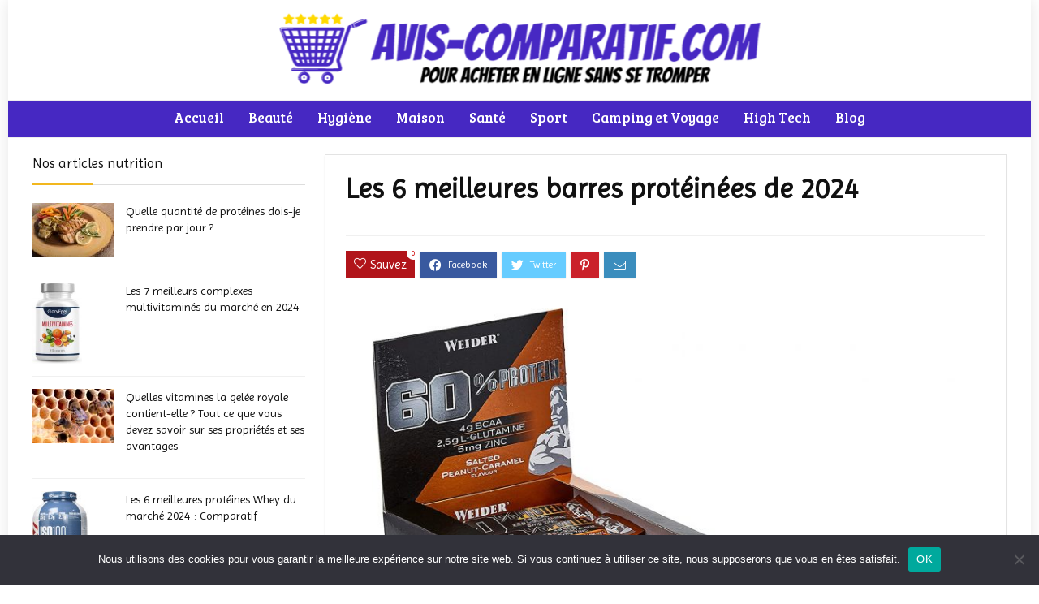

--- FILE ---
content_type: text/html; charset=UTF-8
request_url: https://avis-comparatif.com/meilleures-barres-proteinees/
body_size: 29167
content:
<!DOCTYPE html>
<!--[if IE 8]>    <html class="ie8" lang="fr-FR"> <![endif]-->
<!--[if IE 9]>    <html class="ie9" lang="fr-FR"> <![endif]-->
<!--[if (gt IE 9)|!(IE)] lang="fr-FR"><![endif]-->
<html lang="fr-FR">
<head>
<meta charset="UTF-8" />
<meta name="viewport" content="width=device-width, initial-scale=1.0" />
<!-- feeds & pingback -->
<link rel="profile" href="https://gmpg.org/xfn/11" />
<link rel="pingback" href="https://avis-comparatif.com/xmlrpc.php" />
<title>Les 6 meilleures barres protéinées de 2024 &#8211; Avis-comparatif.com</title><link rel="preload" as="style" href="https://fonts.googleapis.com/css?family=Bree%20Serif%7CImprima%7CRaleway%3A400%2C500%2C600%2C700%2C800%2C900%7CPoppins%3A400%2C700&#038;subset=latin,latin-ext&#038;display=swap" /><link rel="stylesheet" href="https://fonts.googleapis.com/css?family=Bree%20Serif%7CImprima%7CRaleway%3A400%2C500%2C600%2C700%2C800%2C900%7CPoppins%3A400%2C700&#038;subset=latin,latin-ext&#038;display=swap" media="print" onload="this.media='all'" /><noscript><link rel="stylesheet" href="https://fonts.googleapis.com/css?family=Bree%20Serif%7CImprima%7CRaleway%3A400%2C500%2C600%2C700%2C800%2C900%7CPoppins%3A400%2C700&#038;subset=latin,latin-ext&#038;display=swap" /></noscript>
<meta name='robots' content='max-image-preview:large' />
<link rel='dns-prefetch' href='//stats.wp.com' />
<link rel='dns-prefetch' href='//fonts.googleapis.com' />
<link href='https://fonts.gstatic.com' crossorigin rel='preconnect' />
<link rel="alternate" type="application/rss+xml" title="Avis-comparatif.com &raquo; Flux" href="https://avis-comparatif.com/feed/" />
<link rel="alternate" type="application/rss+xml" title="Avis-comparatif.com &raquo; Flux des commentaires" href="https://avis-comparatif.com/comments/feed/" />
<link rel="alternate" type="application/rss+xml" title="Avis-comparatif.com &raquo; Les 6 meilleures barres protéinées de 2024 Flux des commentaires" href="https://avis-comparatif.com/meilleures-barres-proteinees/feed/" />
<style id='wp-emoji-styles-inline-css' type='text/css'>

	img.wp-smiley, img.emoji {
		display: inline !important;
		border: none !important;
		box-shadow: none !important;
		height: 1em !important;
		width: 1em !important;
		margin: 0 0.07em !important;
		vertical-align: -0.1em !important;
		background: none !important;
		padding: 0 !important;
	}
</style>
<link rel='stylesheet' id='wp-block-library-css' href='https://avis-comparatif.com/wp-includes/css/dist/block-library/style.min.css?ver=6.4.7' type='text/css' media='all' />
<style id='wp-block-library-inline-css' type='text/css'>
.has-text-align-justify{text-align:justify;}
</style>
<link rel='stylesheet' id='mediaelement-css' href='https://avis-comparatif.com/wp-includes/js/mediaelement/mediaelementplayer-legacy.min.css?ver=4.2.17' type='text/css' media='all' />
<link rel='stylesheet' id='wp-mediaelement-css' href='https://avis-comparatif.com/wp-includes/js/mediaelement/wp-mediaelement.min.css?ver=6.4.7' type='text/css' media='all' />
<style id='classic-theme-styles-inline-css' type='text/css'>
/*! This file is auto-generated */
.wp-block-button__link{color:#fff;background-color:#32373c;border-radius:9999px;box-shadow:none;text-decoration:none;padding:calc(.667em + 2px) calc(1.333em + 2px);font-size:1.125em}.wp-block-file__button{background:#32373c;color:#fff;text-decoration:none}
</style>
<style id='global-styles-inline-css' type='text/css'>
body{--wp--preset--color--black: #000000;--wp--preset--color--cyan-bluish-gray: #abb8c3;--wp--preset--color--white: #ffffff;--wp--preset--color--pale-pink: #f78da7;--wp--preset--color--vivid-red: #cf2e2e;--wp--preset--color--luminous-vivid-orange: #ff6900;--wp--preset--color--luminous-vivid-amber: #fcb900;--wp--preset--color--light-green-cyan: #7bdcb5;--wp--preset--color--vivid-green-cyan: #00d084;--wp--preset--color--pale-cyan-blue: #8ed1fc;--wp--preset--color--vivid-cyan-blue: #0693e3;--wp--preset--color--vivid-purple: #9b51e0;--wp--preset--gradient--vivid-cyan-blue-to-vivid-purple: linear-gradient(135deg,rgba(6,147,227,1) 0%,rgb(155,81,224) 100%);--wp--preset--gradient--light-green-cyan-to-vivid-green-cyan: linear-gradient(135deg,rgb(122,220,180) 0%,rgb(0,208,130) 100%);--wp--preset--gradient--luminous-vivid-amber-to-luminous-vivid-orange: linear-gradient(135deg,rgba(252,185,0,1) 0%,rgba(255,105,0,1) 100%);--wp--preset--gradient--luminous-vivid-orange-to-vivid-red: linear-gradient(135deg,rgba(255,105,0,1) 0%,rgb(207,46,46) 100%);--wp--preset--gradient--very-light-gray-to-cyan-bluish-gray: linear-gradient(135deg,rgb(238,238,238) 0%,rgb(169,184,195) 100%);--wp--preset--gradient--cool-to-warm-spectrum: linear-gradient(135deg,rgb(74,234,220) 0%,rgb(151,120,209) 20%,rgb(207,42,186) 40%,rgb(238,44,130) 60%,rgb(251,105,98) 80%,rgb(254,248,76) 100%);--wp--preset--gradient--blush-light-purple: linear-gradient(135deg,rgb(255,206,236) 0%,rgb(152,150,240) 100%);--wp--preset--gradient--blush-bordeaux: linear-gradient(135deg,rgb(254,205,165) 0%,rgb(254,45,45) 50%,rgb(107,0,62) 100%);--wp--preset--gradient--luminous-dusk: linear-gradient(135deg,rgb(255,203,112) 0%,rgb(199,81,192) 50%,rgb(65,88,208) 100%);--wp--preset--gradient--pale-ocean: linear-gradient(135deg,rgb(255,245,203) 0%,rgb(182,227,212) 50%,rgb(51,167,181) 100%);--wp--preset--gradient--electric-grass: linear-gradient(135deg,rgb(202,248,128) 0%,rgb(113,206,126) 100%);--wp--preset--gradient--midnight: linear-gradient(135deg,rgb(2,3,129) 0%,rgb(40,116,252) 100%);--wp--preset--font-size--small: 13px;--wp--preset--font-size--medium: 20px;--wp--preset--font-size--large: 36px;--wp--preset--font-size--x-large: 42px;--wp--preset--spacing--20: 0.44rem;--wp--preset--spacing--30: 0.67rem;--wp--preset--spacing--40: 1rem;--wp--preset--spacing--50: 1.5rem;--wp--preset--spacing--60: 2.25rem;--wp--preset--spacing--70: 3.38rem;--wp--preset--spacing--80: 5.06rem;--wp--preset--shadow--natural: 6px 6px 9px rgba(0, 0, 0, 0.2);--wp--preset--shadow--deep: 12px 12px 50px rgba(0, 0, 0, 0.4);--wp--preset--shadow--sharp: 6px 6px 0px rgba(0, 0, 0, 0.2);--wp--preset--shadow--outlined: 6px 6px 0px -3px rgba(255, 255, 255, 1), 6px 6px rgba(0, 0, 0, 1);--wp--preset--shadow--crisp: 6px 6px 0px rgba(0, 0, 0, 1);}:where(.is-layout-flex){gap: 0.5em;}:where(.is-layout-grid){gap: 0.5em;}body .is-layout-flow > .alignleft{float: left;margin-inline-start: 0;margin-inline-end: 2em;}body .is-layout-flow > .alignright{float: right;margin-inline-start: 2em;margin-inline-end: 0;}body .is-layout-flow > .aligncenter{margin-left: auto !important;margin-right: auto !important;}body .is-layout-constrained > .alignleft{float: left;margin-inline-start: 0;margin-inline-end: 2em;}body .is-layout-constrained > .alignright{float: right;margin-inline-start: 2em;margin-inline-end: 0;}body .is-layout-constrained > .aligncenter{margin-left: auto !important;margin-right: auto !important;}body .is-layout-constrained > :where(:not(.alignleft):not(.alignright):not(.alignfull)){max-width: var(--wp--style--global--content-size);margin-left: auto !important;margin-right: auto !important;}body .is-layout-constrained > .alignwide{max-width: var(--wp--style--global--wide-size);}body .is-layout-flex{display: flex;}body .is-layout-flex{flex-wrap: wrap;align-items: center;}body .is-layout-flex > *{margin: 0;}body .is-layout-grid{display: grid;}body .is-layout-grid > *{margin: 0;}:where(.wp-block-columns.is-layout-flex){gap: 2em;}:where(.wp-block-columns.is-layout-grid){gap: 2em;}:where(.wp-block-post-template.is-layout-flex){gap: 1.25em;}:where(.wp-block-post-template.is-layout-grid){gap: 1.25em;}.has-black-color{color: var(--wp--preset--color--black) !important;}.has-cyan-bluish-gray-color{color: var(--wp--preset--color--cyan-bluish-gray) !important;}.has-white-color{color: var(--wp--preset--color--white) !important;}.has-pale-pink-color{color: var(--wp--preset--color--pale-pink) !important;}.has-vivid-red-color{color: var(--wp--preset--color--vivid-red) !important;}.has-luminous-vivid-orange-color{color: var(--wp--preset--color--luminous-vivid-orange) !important;}.has-luminous-vivid-amber-color{color: var(--wp--preset--color--luminous-vivid-amber) !important;}.has-light-green-cyan-color{color: var(--wp--preset--color--light-green-cyan) !important;}.has-vivid-green-cyan-color{color: var(--wp--preset--color--vivid-green-cyan) !important;}.has-pale-cyan-blue-color{color: var(--wp--preset--color--pale-cyan-blue) !important;}.has-vivid-cyan-blue-color{color: var(--wp--preset--color--vivid-cyan-blue) !important;}.has-vivid-purple-color{color: var(--wp--preset--color--vivid-purple) !important;}.has-black-background-color{background-color: var(--wp--preset--color--black) !important;}.has-cyan-bluish-gray-background-color{background-color: var(--wp--preset--color--cyan-bluish-gray) !important;}.has-white-background-color{background-color: var(--wp--preset--color--white) !important;}.has-pale-pink-background-color{background-color: var(--wp--preset--color--pale-pink) !important;}.has-vivid-red-background-color{background-color: var(--wp--preset--color--vivid-red) !important;}.has-luminous-vivid-orange-background-color{background-color: var(--wp--preset--color--luminous-vivid-orange) !important;}.has-luminous-vivid-amber-background-color{background-color: var(--wp--preset--color--luminous-vivid-amber) !important;}.has-light-green-cyan-background-color{background-color: var(--wp--preset--color--light-green-cyan) !important;}.has-vivid-green-cyan-background-color{background-color: var(--wp--preset--color--vivid-green-cyan) !important;}.has-pale-cyan-blue-background-color{background-color: var(--wp--preset--color--pale-cyan-blue) !important;}.has-vivid-cyan-blue-background-color{background-color: var(--wp--preset--color--vivid-cyan-blue) !important;}.has-vivid-purple-background-color{background-color: var(--wp--preset--color--vivid-purple) !important;}.has-black-border-color{border-color: var(--wp--preset--color--black) !important;}.has-cyan-bluish-gray-border-color{border-color: var(--wp--preset--color--cyan-bluish-gray) !important;}.has-white-border-color{border-color: var(--wp--preset--color--white) !important;}.has-pale-pink-border-color{border-color: var(--wp--preset--color--pale-pink) !important;}.has-vivid-red-border-color{border-color: var(--wp--preset--color--vivid-red) !important;}.has-luminous-vivid-orange-border-color{border-color: var(--wp--preset--color--luminous-vivid-orange) !important;}.has-luminous-vivid-amber-border-color{border-color: var(--wp--preset--color--luminous-vivid-amber) !important;}.has-light-green-cyan-border-color{border-color: var(--wp--preset--color--light-green-cyan) !important;}.has-vivid-green-cyan-border-color{border-color: var(--wp--preset--color--vivid-green-cyan) !important;}.has-pale-cyan-blue-border-color{border-color: var(--wp--preset--color--pale-cyan-blue) !important;}.has-vivid-cyan-blue-border-color{border-color: var(--wp--preset--color--vivid-cyan-blue) !important;}.has-vivid-purple-border-color{border-color: var(--wp--preset--color--vivid-purple) !important;}.has-vivid-cyan-blue-to-vivid-purple-gradient-background{background: var(--wp--preset--gradient--vivid-cyan-blue-to-vivid-purple) !important;}.has-light-green-cyan-to-vivid-green-cyan-gradient-background{background: var(--wp--preset--gradient--light-green-cyan-to-vivid-green-cyan) !important;}.has-luminous-vivid-amber-to-luminous-vivid-orange-gradient-background{background: var(--wp--preset--gradient--luminous-vivid-amber-to-luminous-vivid-orange) !important;}.has-luminous-vivid-orange-to-vivid-red-gradient-background{background: var(--wp--preset--gradient--luminous-vivid-orange-to-vivid-red) !important;}.has-very-light-gray-to-cyan-bluish-gray-gradient-background{background: var(--wp--preset--gradient--very-light-gray-to-cyan-bluish-gray) !important;}.has-cool-to-warm-spectrum-gradient-background{background: var(--wp--preset--gradient--cool-to-warm-spectrum) !important;}.has-blush-light-purple-gradient-background{background: var(--wp--preset--gradient--blush-light-purple) !important;}.has-blush-bordeaux-gradient-background{background: var(--wp--preset--gradient--blush-bordeaux) !important;}.has-luminous-dusk-gradient-background{background: var(--wp--preset--gradient--luminous-dusk) !important;}.has-pale-ocean-gradient-background{background: var(--wp--preset--gradient--pale-ocean) !important;}.has-electric-grass-gradient-background{background: var(--wp--preset--gradient--electric-grass) !important;}.has-midnight-gradient-background{background: var(--wp--preset--gradient--midnight) !important;}.has-small-font-size{font-size: var(--wp--preset--font-size--small) !important;}.has-medium-font-size{font-size: var(--wp--preset--font-size--medium) !important;}.has-large-font-size{font-size: var(--wp--preset--font-size--large) !important;}.has-x-large-font-size{font-size: var(--wp--preset--font-size--x-large) !important;}
.wp-block-navigation a:where(:not(.wp-element-button)){color: inherit;}
:where(.wp-block-post-template.is-layout-flex){gap: 1.25em;}:where(.wp-block-post-template.is-layout-grid){gap: 1.25em;}
:where(.wp-block-columns.is-layout-flex){gap: 2em;}:where(.wp-block-columns.is-layout-grid){gap: 2em;}
.wp-block-pullquote{font-size: 1.5em;line-height: 1.6;}
</style>
<link data-minify="1" rel='stylesheet' id='wpa-css-css' href='https://avis-comparatif.com/wp-content/cache/min/1/wp-content/plugins/honeypot/includes/css/wpa.css?ver=1704536454' type='text/css' media='all' />


<link data-minify="1" rel='stylesheet' id='widgetopts-styles-css' href='https://avis-comparatif.com/wp-content/cache/min/1/wp-content/plugins/widget-options/assets/css/widget-options.css?ver=1704536454' type='text/css' media='all' />
<link rel='stylesheet' id='ez-toc-css' href='https://avis-comparatif.com/wp-content/plugins/easy-table-of-contents/assets/css/screen.min.css?ver=2.0.61' type='text/css' media='all' />
<style id='ez-toc-inline-css' type='text/css'>
div#ez-toc-container .ez-toc-title {font-size: 140%;}div#ez-toc-container .ez-toc-title {font-weight: 500;}div#ez-toc-container ul li {font-size: 115%;}div#ez-toc-container nav ul ul li {font-size: ;}div#ez-toc-container {background: #fff;border: 1px solid #ddd;}div#ez-toc-container p.ez-toc-title , #ez-toc-container .ez_toc_custom_title_icon , #ez-toc-container .ez_toc_custom_toc_icon {color: #000000;}div#ez-toc-container ul.ez-toc-list a {color: #58ce44;}div#ez-toc-container ul.ez-toc-list a:hover {color: #2a6496;}div#ez-toc-container ul.ez-toc-list a:visited {color: #428bca;}
.ez-toc-container-direction {direction: ltr;}.ez-toc-counter ul{counter-reset: item ;}.ez-toc-counter nav ul li a::before {content: counters(item, ".", decimal) ". ";display: inline-block;counter-increment: item;flex-grow: 0;flex-shrink: 0;margin-right: .2em; float: left; }.ez-toc-widget-direction {direction: ltr;}.ez-toc-widget-container ul{counter-reset: item ;}.ez-toc-widget-container nav ul li a::before {content: counters(item, ".", decimal) ". ";display: inline-block;counter-increment: item;flex-grow: 0;flex-shrink: 0;margin-right: .2em; float: left; }
</style>
<link rel='stylesheet' id='extensive-vc-main-style-css' href='https://avis-comparatif.com/wp-content/plugins/extensive-vc-addon/assets/css/main.min.css?ver=6.4.7' type='text/css' media='all' />
<link data-minify="1" rel='stylesheet' id='ionicons-css' href='https://avis-comparatif.com/wp-content/cache/min/1/wp-content/plugins/extensive-vc-addon/assets/css/ion-icons/css/ionicons.min.css?ver=1704536454' type='text/css' media='all' />

<link rel='stylesheet' id='cookie-notice-front-css' href='https://avis-comparatif.com/wp-content/plugins/cookie-notice/css/front.min.css?ver=2.4.13' type='text/css' media='all' />
<link rel='stylesheet' id='winamaz-jquery.modal-css' href='https://avis-comparatif.com/wp-content/plugins/winamaz/core/assets/vendor/modal/jquery.modal.min.css?ver=6.4.7' type='text/css' media='all' />
<link rel='stylesheet' id='winamaz-tooltipster.bundle-css' href='https://avis-comparatif.com/wp-content/plugins/winamaz/core/assets/vendor/tooltip/tooltipster.bundle.min.css?ver=6.4.7' type='text/css' media='all' />
<link data-minify="1" rel='stylesheet' id='winamaz-main-css' href='https://avis-comparatif.com/wp-content/cache/min/1/wp-content/plugins/winamaz/core/assets/front/css/style.css?ver=1704536454' type='text/css' media='all' />
<link data-minify="1" rel='stylesheet' id='rhstyle-css' href='https://avis-comparatif.com/wp-content/cache/min/1/wp-content/themes/rehub-theme/style.css?ver=1704536454' type='text/css' media='all' />
<link data-minify="1" rel='stylesheet' id='rehubicons-css' href='https://avis-comparatif.com/wp-content/cache/min/1/wp-content/themes/rehub-theme/iconstyle.css?ver=1704536454' type='text/css' media='all' />
<link data-minify="1" rel='stylesheet' id='rhsingle-css' href='https://avis-comparatif.com/wp-content/cache/min/1/wp-content/themes/rehub-theme/css/single.css?ver=1704536466' type='text/css' media='all' />
<script type="text/javascript" src="https://avis-comparatif.com/wp-includes/js/jquery/jquery.min.js?ver=3.7.1" id="jquery-core-js" defer></script>
<script type="text/javascript" src="https://avis-comparatif.com/wp-includes/js/jquery/jquery-migrate.min.js?ver=3.4.1" id="jquery-migrate-js" defer></script>
<script async type="text/javascript" id="cookie-notice-front-js-before">
/* <![CDATA[ */
var cnArgs = {"ajaxUrl":"https:\/\/avis-comparatif.com\/wp-admin\/admin-ajax.php","nonce":"cc4f81eb38","hideEffect":"fade","position":"bottom","onScroll":false,"onScrollOffset":100,"onClick":false,"cookieName":"cookie_notice_accepted","cookieTime":2592000,"cookieTimeRejected":2592000,"globalCookie":false,"redirection":false,"cache":true,"revokeCookies":false,"revokeCookiesOpt":"automatic"};
/* ]]> */
</script>
<script async type="text/javascript" src="https://avis-comparatif.com/wp-content/plugins/cookie-notice/js/front.min.js?ver=2.4.13" id="cookie-notice-front-js"></script>
<link rel="https://api.w.org/" href="https://avis-comparatif.com/wp-json/" /><link rel="alternate" type="application/json" href="https://avis-comparatif.com/wp-json/wp/v2/posts/1320" /><link rel="EditURI" type="application/rsd+xml" title="RSD" href="https://avis-comparatif.com/xmlrpc.php?rsd" />
<meta name="generator" content="WordPress 6.4.7" />
<link rel="canonical" href="https://avis-comparatif.com/meilleures-barres-proteinees/" />
<link rel='shortlink' href='https://avis-comparatif.com/?p=1320' />
<link rel="alternate" type="application/json+oembed" href="https://avis-comparatif.com/wp-json/oembed/1.0/embed?url=https%3A%2F%2Favis-comparatif.com%2Fmeilleures-barres-proteinees%2F" />
<link rel="alternate" type="text/xml+oembed" href="https://avis-comparatif.com/wp-json/oembed/1.0/embed?url=https%3A%2F%2Favis-comparatif.com%2Fmeilleures-barres-proteinees%2F&#038;format=xml" />
<style type="text/css">.aawp .aawp-tb__row--highlight{background-color:#256aaf;}.aawp .aawp-tb__row--highlight{color:#fff;}.aawp .aawp-tb__row--highlight a{color:#fff;}</style>	<style>img#wpstats{display:none}</style>
		
<style type="text/css">

/* ----------------------------- */
/* customcss */
/* ----------------------------- */

/* ----------------------------- */
/* stars */
/* ----------------------------- */

/* ----------------------------- */
/* text */
/* ----------------------------- */

/* ----------------------------- */
/* promo */
/* ----------------------------- */

/* ----------------------------- */
/* box */
/* ----------------------------- */

/* ----------------------------- */
/* notice */
/* ----------------------------- */


/* ----------------------------- */
/* panel */
/* ----------------------------- */

/* ----------------------------- */
/* image */
/* ----------------------------- */


/* ----------------------------- */
/* amazon */
/* ----------------------------- */



/* ----------------------------- */
/* affiliate */
/* ----------------------------- */



/* ----------------------------- */
/* table */
/* ----------------------------- */











</style><link rel="preload" href="https://avis-comparatif.com/wp-content/themes/rehub-theme/fonts/rhicons.woff2?3oibrk" as="font" type="font/woff2" crossorigin="crossorigin"><style type="text/css"> .user-review-criteria .rate-bar-bar{background-color:#2dd65d;}.userstar-rating span:before{color:#2dd65d;}.rate_bar_wrap_two_reviews .user-review-criteria .score_val{border-color:#2dd65d;}.main-nav{box-shadow:0 1px 4px rgba(0,0,0,0.1),0 0 0 1px rgba(0,0,0,0.03);}nav.top_menu > ul > li > a{padding:11px 15px 15px 15px;font-size:17px}nav.top_menu > ul > li > a{font-weight:normal;}nav.top_menu > ul > li,.main-nav.dark_style nav.top_menu>ul>li{border:none;}.dl-menuwrapper li a,nav.top_menu > ul > li > a,#re_menu_near_logo li,#re_menu_near_logo li{font-family:"Bree Serif",trebuchet ms !important;}.rehub_feat_block div.offer_title,.rh_wrapper_video_playlist .rh_video_title_and_time .rh_video_title,.main_slider .flex-overlay h2,.related_articles ul li > a,h1,h2,h3,h4,h5,h6,.widget .title,.title h1,.title h5,.related_articles .related_title,#comments .title_comments,.commentlist .comment-author .fn,.commentlist .comment-author .fn a,.rate_bar_wrap .review-top .review-text span.review-header,.wpsm-numbox.wpsm-style6 span.num,.wpsm-numbox.wpsm-style5 span.num,.rehub-main-font,.logo .textlogo,.wp-block-quote.is-style-large,.comment-respond h3,.related_articles .related_title,.re_title_inmodal{font-family:"Imprima",trebuchet ms;}.main_slider .flex-overlay h2,h1,h2,h3,h4,h5,h6,.title h1,.title h5,.comment-respond h3{}.sidebar,.rehub-body-font,body{font-family:"Imprima",arial !important;}header .main-nav,.main-nav.dark_style,.header_one_row .main-nav{background:none repeat scroll 0 0 #4628c2!important;box-shadow:none;}.main-nav{border-bottom:none;border-top:none;}.dl-menuwrapper .dl-menu{margin:0 !important}.header_top_wrap{background:none repeat scroll 0 0 #4628c2!important;}.header-top,.header_top_wrap{border:none !important}nav.top_menu > ul > li > a{color:#ffffff !important;}nav.top_menu > ul > li > a:hover{box-shadow:none;}.responsive_nav_wrap .user-ava-intop:after,.dl-menuwrapper button i,.responsive_nav_wrap .rh-header-icon{color:#ffffff !important;}.dl-menuwrapper button svg line{stroke:#ffffff !important;}.responsive_nav_wrap{background:none repeat scroll 0 0 #ffffff!important;box-shadow:none;}.main-nav{border-bottom:none;border-top:none;}.dl-menuwrapper .dl-menu{margin:0 !important}body #rhNavToolWrap{position:relative;box-shadow:none !important}#rhNavToolWrap .user-dropdown-intop-menu{bottom:auto !important;top:100%;margin-top:0}.main-side{float:right;}.sidebar{float:left}.footer-bottom{background-color:#4628c2 !important}.footer-bottom .footer_widget{border:none !important} .widget .title:after{border-bottom:2px solid #f2b71e;}.rehub-main-color-border,nav.top_menu > ul > li.vertical-menu.border-main-color .sub-menu,.rh-main-bg-hover:hover,.wp-block-quote,ul.def_btn_link_tabs li.active a,.wp-block-pullquote{border-color:#f2b71e;}.wpsm_promobox.rehub_promobox{border-left-color:#f2b71e!important;}.color_link{color:#f2b71e !important;}.search-header-contents{border-top-color:#f2b71e;}.featured_slider:hover .score,.top_chart_controls .controls:hover,article.post .wpsm_toplist_heading:before{border-color:#f2b71e;}.btn_more:hover,.tw-pagination .current{border:1px solid #f2b71e;color:#fff}.rehub_woo_review .rehub_woo_tabs_menu li.current{border-top:3px solid #f2b71e;}.gallery-pics .gp-overlay{box-shadow:0 0 0 4px #f2b71e inset;}.post .rehub_woo_tabs_menu li.current,.woocommerce div.product .woocommerce-tabs ul.tabs li.active{border-top:2px solid #f2b71e;}.rething_item a.cat{border-bottom-color:#f2b71e}nav.top_menu ul li ul.sub-menu{border-bottom:2px solid #f2b71e;}.widget.deal_daywoo,.elementor-widget-wpsm_woofeatured .deal_daywoo{border:3px solid #f2b71e;padding:20px;background:#fff;}.deal_daywoo .wpsm-bar-bar{background-color:#f2b71e !important} #buddypress div.item-list-tabs ul li.selected a span,#buddypress div.item-list-tabs ul li.current a span,#buddypress div.item-list-tabs ul li a span,.user-profile-div .user-menu-tab > li.active > a,.user-profile-div .user-menu-tab > li.active > a:focus,.user-profile-div .user-menu-tab > li.active > a:hover,.news_in_thumb:hover a.rh-label-string,.news_out_thumb:hover a.rh-label-string,.col-feat-grid:hover a.rh-label-string,.carousel-style-deal .re_carousel .controls,.re_carousel .controls:hover,.openedprevnext .postNavigation a,.postNavigation a:hover,.top_chart_pagination a.selected,.flex-control-paging li a.flex-active,.flex-control-paging li a:hover,.btn_more:hover,body .tabs-menu li:hover,body .tabs-menu li.current,.featured_slider:hover .score,#bbp_user_edit_submit,.bbp-topic-pagination a,.bbp-topic-pagination a,.custom-checkbox label.checked:after,.slider_post .caption,ul.postpagination li.active a,ul.postpagination li:hover a,ul.postpagination li a:focus,.top_theme h5 strong,.re_carousel .text:after,#topcontrol:hover,.main_slider .flex-overlay:hover a.read-more,.rehub_chimp #mc_embed_signup input#mc-embedded-subscribe,#rank_1.rank_count,#toplistmenu > ul li:before,.rehub_chimp:before,.wpsm-members > strong:first-child,.r_catbox_btn,.wpcf7 .wpcf7-submit,.wpsm_pretty_hover li:hover,.wpsm_pretty_hover li.current,.rehub-main-color-bg,.togglegreedybtn:after,.rh-bg-hover-color:hover a.rh-label-string,.rh-main-bg-hover:hover,.rh_wrapper_video_playlist .rh_video_currently_playing,.rh_wrapper_video_playlist .rh_video_currently_playing.rh_click_video:hover,.rtmedia-list-item .rtmedia-album-media-count,.tw-pagination .current,.dokan-dashboard .dokan-dash-sidebar ul.dokan-dashboard-menu li.active,.dokan-dashboard .dokan-dash-sidebar ul.dokan-dashboard-menu li:hover,.dokan-dashboard .dokan-dash-sidebar ul.dokan-dashboard-menu li.dokan-common-links a:hover,#ywqa-submit-question,.woocommerce .widget_price_filter .ui-slider .ui-slider-range,.rh-hov-bor-line > a:after,nav.top_menu > ul:not(.off-canvas) > li > a:after,.rh-border-line:after,.wpsm-table.wpsm-table-main-color table tr th,.rehub_chimp_flat #mc_embed_signup input#mc-embedded-subscribe,.rh-hov-bg-main-slide:before,.rh-hov-bg-main-slidecol .col_item:before{background:#f2b71e;}@media (max-width:767px){.postNavigation a{background:#f2b71e;}}.rh-main-bg-hover:hover,.rh-main-bg-hover:hover .whitehovered,.user-profile-div .user-menu-tab > li.active > a{color:#fff !important} a,.carousel-style-deal .deal-item .priced_block .price_count ins,nav.top_menu ul li.menu-item-has-children ul li.menu-item-has-children > a:before,.top_chart_controls .controls:hover,.flexslider .fa-pulse,.footer-bottom .widget .f_menu li a:hover,.comment_form h3 a,.bbp-body li.bbp-forum-info > a:hover,.bbp-body li.bbp-topic-title > a:hover,#subscription-toggle a:before,#favorite-toggle a:before,.aff_offer_links .aff_name a,.rh-deal-price,.commentlist .comment-content small a,.related_articles .title_cat_related a,article em.emph,.campare_table table.one td strong.red,.sidebar .tabs-item .detail p a,.footer-bottom .widget .title span,footer p a,.welcome-frase strong,article.post .wpsm_toplist_heading:before,.post a.color_link,.categoriesbox:hover h3 a:after,.bbp-body li.bbp-forum-info > a,.bbp-body li.bbp-topic-title > a,.widget .title i,.woocommerce-MyAccount-navigation ul li.is-active a,.category-vendormenu li.current a,.deal_daywoo .title,.rehub-main-color,.wpsm_pretty_colored ul li.current a,.wpsm_pretty_colored ul li.current,.rh-heading-hover-color:hover h2 a,.rh-heading-hover-color:hover h3 a,.rh-heading-hover-color:hover h4 a,.rh-heading-hover-color:hover h5 a,.rh-heading-hover-color:hover h3,.rh-heading-hover-color:hover h2,.rh-heading-hover-color:hover h4,.rh-heading-hover-color:hover h5,.rh-heading-hover-color:hover .rh-heading-hover-item a,.rh-heading-icon:before,.widget_layered_nav ul li.chosen a:before,.wp-block-quote.is-style-large p,ul.page-numbers li span.current,ul.page-numbers li a:hover,ul.page-numbers li.active a,.page-link > span:not(.page-link-title),blockquote:not(.wp-block-quote) p,span.re_filtersort_btn:hover,span.active.re_filtersort_btn,.deal_daywoo .price,div.sortingloading:after{color:#f2b71e;}a{color:#12cc3b;} .page-link > span:not(.page-link-title),.widget.widget_affegg_widget .title,.widget.top_offers .title,.widget.cegg_widget_products .title,header .header_first_style .search form.search-form [type="submit"],header .header_eight_style .search form.search-form [type="submit"],.filter_home_pick span.active,.filter_home_pick span:hover,.filter_product_pick span.active,.filter_product_pick span:hover,.rh_tab_links a.active,.rh_tab_links a:hover,.wcv-navigation ul.menu li.active,.wcv-navigation ul.menu li:hover a,form.search-form [type="submit"],.rehub-sec-color-bg,input#ywqa-submit-question,input#ywqa-send-answer,.woocommerce button.button.alt,.tabsajax span.active.re_filtersort_btn,.wpsm-table.wpsm-table-sec-color table tr th,.rh-slider-arrow,.rh-hov-bg-sec-slide:before,.rh-hov-bg-sec-slidecol .col_item:before{background:#4628c2 !important;color:#fff !important;outline:0}.widget.widget_affegg_widget .title:after,.widget.top_offers .title:after,.widget.cegg_widget_products .title:after{border-top-color:#4628c2 !important;}.page-link > span:not(.page-link-title){border:1px solid #4628c2;}.page-link > span:not(.page-link-title),.header_first_style .search form.search-form [type="submit"] i{color:#fff !important;}.rh_tab_links a.active,.rh_tab_links a:hover,.rehub-sec-color-border,nav.top_menu > ul > li.vertical-menu.border-sec-color > .sub-menu,.rh-slider-thumbs-item--active{border-color:#4628c2}.rh_wrapper_video_playlist .rh_video_currently_playing,.rh_wrapper_video_playlist .rh_video_currently_playing.rh_click_video:hover{background-color:#4628c2;box-shadow:1200px 0 0 #4628c2 inset;}.rehub-sec-color{color:#4628c2}  .woocommerce .woo-button-area .masked_coupon,.woocommerce a.woo_loop_btn,.woocommerce .button.checkout,.woocommerce input.button.alt,.woocommerce a.add_to_cart_button:not(.flat-woo-btn),.woocommerce-page a.add_to_cart_button:not(.flat-woo-btn),.woocommerce .single_add_to_cart_button,.woocommerce div.product form.cart .button,.woocommerce .checkout-button.button,.priced_block .btn_offer_block,.priced_block .button,.rh-deal-compact-btn,input.mdf_button,#buddypress input[type="submit"],#buddypress input[type="button"],#buddypress input[type="reset"],#buddypress button.submit,.wpsm-button.rehub_main_btn,.wcv-grid a.button,input.gmw-submit,#ws-plugin--s2member-profile-submit,#rtmedia_create_new_album,input[type="submit"].dokan-btn-theme,a.dokan-btn-theme,.dokan-btn-theme,#wcfm_membership_container a.wcfm_submit_button,.woocommerce button.button,.rehub-main-btn-bg{background:none #11fc53 !important;color:#ffffff !important;fill:#ffffff !important;border:none !important;text-decoration:none !important;outline:0;box-shadow:0 2px 2px #E7E7E7 !important;border-radius:0 !important;}.rehub-main-btn-bg > a{color:#ffffff !important;}.woocommerce a.woo_loop_btn:hover,.woocommerce .button.checkout:hover,.woocommerce input.button.alt:hover,.woocommerce a.add_to_cart_button:not(.flat-woo-btn):hover,.woocommerce-page a.add_to_cart_button:not(.flat-woo-btn):hover,.woocommerce a.single_add_to_cart_button:hover,.woocommerce-page a.single_add_to_cart_button:hover,.woocommerce div.product form.cart .button:hover,.woocommerce-page div.product form.cart .button:hover,.woocommerce .checkout-button.button:hover,.priced_block .btn_offer_block:hover,.wpsm-button.rehub_main_btn:hover,#buddypress input[type="submit"]:hover,#buddypress input[type="button"]:hover,#buddypress input[type="reset"]:hover,#buddypress button.submit:hover,.small_post .btn:hover,.ap-pro-form-field-wrapper input[type="submit"]:hover,.wcv-grid a.button:hover,#ws-plugin--s2member-profile-submit:hover,.rething_button .btn_more:hover,#wcfm_membership_container a.wcfm_submit_button:hover,.woocommerce button.button:hover,.rehub-main-btn-bg:hover,.rehub-main-btn-bg:hover > a{background:none #11fc53 !important;color:#ffffff !important;box-shadow:-1px 6px 13px #d3d3d3 !important;border-color:transparent;}.rehub_offer_coupon:hover{border:1px dashed #11fc53;}.rehub_offer_coupon:hover i.far,.rehub_offer_coupon:hover i.fal,.rehub_offer_coupon:hover i.fas{color:#11fc53}.re_thing_btn .rehub_offer_coupon.not_masked_coupon:hover{color:#11fc53 !important}.woocommerce a.woo_loop_btn:active,.woocommerce .button.checkout:active,.woocommerce .button.alt:active,.woocommerce a.add_to_cart_button:not(.flat-woo-btn):active,.woocommerce-page a.add_to_cart_button:not(.flat-woo-btn):active,.woocommerce a.single_add_to_cart_button:active,.woocommerce-page a.single_add_to_cart_button:active,.woocommerce div.product form.cart .button:active,.woocommerce-page div.product form.cart .button:active,.woocommerce .checkout-button.button:active,.wpsm-button.rehub_main_btn:active,#buddypress input[type="submit"]:active,#buddypress input[type="button"]:active,#buddypress input[type="reset"]:active,#buddypress button.submit:active,.ap-pro-form-field-wrapper input[type="submit"]:active,.wcv-grid a.button:active,#ws-plugin--s2member-profile-submit:active,input[type="submit"].dokan-btn-theme:active,a.dokan-btn-theme:active,.dokan-btn-theme:active,.woocommerce button.button:active,.rehub-main-btn-bg:active{background:none #11fc53 !important;box-shadow:0 1px 0 #999 !important;top:2px;color:#ffffff !important;}.rehub_btn_color{background-color:#11fc53;border:1px solid #11fc53;color:#ffffff;text-shadow:none}.rehub_btn_color:hover{color:#ffffff;background-color:#11fc53;border:1px solid #11fc53;}.rething_button .btn_more{border:1px solid #11fc53;color:#11fc53;}.rething_button .priced_block.block_btnblock .price_count{color:#11fc53;font-weight:normal;}.widget_merchant_list .buttons_col{background-color:#11fc53 !important;}.widget_merchant_list .buttons_col a{color:#ffffff !important;}.rehub-svg-btn-fill svg{fill:#11fc53;}.rehub-svg-btn-stroke svg{stroke:#11fc53;}@media (max-width:767px){#float-panel-woo-area{border-top:1px solid #11fc53}}.re-line-badge.badge_1,.re-ribbon-badge.badge_1 span{background:#1776b4;}.re-line-badge.re-line-table-badge.badge_1:before{border-top-color:#1776b4}.re-line-badge.re-line-table-badge.badge_1:after{border-bottom-color:#1776b4}.re-line-badge.badge_2,.re-ribbon-badge.badge_2 span{background:#33d53e;}.re-line-badge.re-line-table-badge.badge_2:before{border-top-color:#33d53e}.re-line-badge.re-line-table-badge.badge_2:after{border-bottom-color:#33d53e}.re-line-badge.badge_3,.re-ribbon-badge.badge_3 span{background:#dd723e;}.re-line-badge.re-line-table-badge.badge_3:before{border-top-color:#dd723e}.re-line-badge.re-line-table-badge.badge_3:after{border-bottom-color:#dd723e}.re-line-badge.badge_4,.re-ribbon-badge.badge_4 span{background:#88c5cc;}.re-line-badge.re-line-table-badge.badge_4:before{border-top-color:#88c5cc}.re-line-badge.re-line-table-badge.badge_4:after{border-bottom-color:#88c5cc}</style><meta name="generator" content="Powered by WPBakery Page Builder - drag and drop page builder for WordPress."/>
<link rel="icon" href="https://avis-comparatif.com/wp-content/uploads/2021/11/cropped-favicon-avis-comparatif-32x32.png" sizes="32x32" />
<link rel="icon" href="https://avis-comparatif.com/wp-content/uploads/2021/11/cropped-favicon-avis-comparatif-192x192.png" sizes="192x192" />
<link rel="apple-touch-icon" href="https://avis-comparatif.com/wp-content/uploads/2021/11/cropped-favicon-avis-comparatif-180x180.png" />
<meta name="msapplication-TileImage" content="https://avis-comparatif.com/wp-content/uploads/2021/11/cropped-favicon-avis-comparatif-270x270.png" />
		<style type="text/css" id="wp-custom-css">
			a.logo_image_insticky img, a.logo_image_mobile img {
    max-height: 55px;
    max-width: 200px;
    vertical-align: middle;
    height: auto;
    width: auto;
}
.dl-menuwrapper button svg line {
    stroke: #4628c2 !important;
}
.responsive_nav_wrap .user-ava-intop:after, .dl-menuwrapper button i, .responsive_nav_wrap .rh-header-icon {
    color: #4628c2 !important;
}
.page-id-624 .title h1 {
    text-align: center;
    margin: 0 0 28px 0;
    color: #4628c2;

}

nav.top_menu > ul {
	justify-content:center
}		</style>
		<noscript><style> .wpb_animate_when_almost_visible { opacity: 1; }</style></noscript><noscript><style id="rocket-lazyload-nojs-css">.rll-youtube-player, [data-lazy-src]{display:none !important;}</style></noscript></head>
<body data-rsssl=1 class="post-template-default single single-post postid-1320 single-format-standard aawp-custom extensive-vc-1.9.1 rh-boxed-container evc-predefined-style wpb-js-composer js-comp-ver-6.7.0 vc_responsive cookies-not-set has-winamaz">
	               
<!-- Outer Start -->
<div class="rh-outer-wrap">
    <div id="top_ankor"></div>
    <!-- HEADER -->
            <header id="main_header" class="white_style">
            <div class="header_wrap">
                                                                <!-- Logo section -->
<div class="logo_section_wrap hideontablet">
    <div class="rh-container">
        <div class="logo-section header_logo_clean text-center">  
            <div class="margincenter inlinystyle">
                                    <a href="https://avis-comparatif.com" class="logo_image" data-wpel-link="internal"><img src="data:image/svg+xml,%3Csvg%20xmlns='http://www.w3.org/2000/svg'%20viewBox='0%200%20600%200'%3E%3C/svg%3E" alt="Avis-comparatif.com" height="" width="600" data-lazy-src="https://avis-comparatif.com/wp-content/uploads/2021/11/avis-comparatif.png" /><noscript><img src="https://avis-comparatif.com/wp-content/uploads/2021/11/avis-comparatif.png" alt="Avis-comparatif.com" height="" width="600" /></noscript></a>
                       
            </div>                      
                                  
        </div>
    </div>
</div>
<!-- /Logo section -->  
<!-- Main Navigation -->
<div class="main-nav white_style">  
    <div class="rh-container"> 
	        
        <nav class="top_menu"><ul id="menu-1" class="menu"><li id="menu-item-106" class="menu-item menu-item-type-custom menu-item-object-custom menu-item-home"><a href="https://avis-comparatif.com/" data-wpel-link="internal">Accueil</a></li>
<li id="menu-item-700" class="menu-item menu-item-type-taxonomy menu-item-object-category"><a href="https://avis-comparatif.com/category/beaute/" data-wpel-link="internal">Beauté</a></li>
<li id="menu-item-701" class="menu-item menu-item-type-taxonomy menu-item-object-category"><a href="https://avis-comparatif.com/category/hygiene/" data-wpel-link="internal">Hygiène</a></li>
<li id="menu-item-702" class="menu-item menu-item-type-taxonomy menu-item-object-category"><a href="https://avis-comparatif.com/category/maison/" data-wpel-link="internal">Maison</a></li>
<li id="menu-item-1004" class="menu-item menu-item-type-taxonomy menu-item-object-category current-post-ancestor"><a href="https://avis-comparatif.com/category/sante/" data-wpel-link="internal">Santé</a></li>
<li id="menu-item-1825" class="menu-item menu-item-type-taxonomy menu-item-object-category"><a href="https://avis-comparatif.com/category/sport/" data-wpel-link="internal">Sport</a></li>
<li id="menu-item-2031" class="menu-item menu-item-type-taxonomy menu-item-object-category"><a href="https://avis-comparatif.com/category/camping-et-voyage/" data-wpel-link="internal">Camping et Voyage</a></li>
<li id="menu-item-2066" class="menu-item menu-item-type-taxonomy menu-item-object-category"><a href="https://avis-comparatif.com/category/high-tech/" data-wpel-link="internal">High Tech</a></li>
<li id="menu-item-260" class="menu-item menu-item-type-taxonomy menu-item-object-category"><a href="https://avis-comparatif.com/category/blog/" data-wpel-link="internal">Blog</a></li>
</ul></nav>        <div class="responsive_nav_wrap rh_mobile_menu">
            <div id="dl-menu" class="dl-menuwrapper rh-flex-center-align">
                <button id="dl-trigger" class="dl-trigger" aria-label="Menu">
                    <svg viewBox="0 0 32 32" xmlns="http://www.w3.org/2000/svg">
                        <g>
                            <line stroke-linecap="round" id="rhlinemenu_1" y2="7" x2="29" y1="7" x1="3"/>
                            <line stroke-linecap="round" id="rhlinemenu_2" y2="16" x2="18" y1="16" x1="3"/>
                            <line stroke-linecap="round" id="rhlinemenu_3" y2="25" x2="26" y1="25" x1="3"/>
                        </g>
                    </svg>
                </button>
                <div id="mobile-menu-icons" class="rh-flex-center-align rh-flex-right-align">
                    <button class='icon-search-onclick' aria-label='Search'><i class='rhicon rhi-search'></i></button>
                    <div id="slide-menu-mobile"></div>
                </div>
            </div>
                    </div>
        <div class="search-header-contents"><form  role="search" method="get" class="search-form" action="https://avis-comparatif.com/">
  	<input type="text" name="s" placeholder="Recherche"  data-posttype="post">
  	<input type="hidden" name="post_type" value="post" />  	<button type="submit" class="btnsearch" aria-label="Recherche"><i class="rhicon rhi-search"></i></button>
</form>
</div>
    </div>
</div>
<!-- /Main Navigation -->
            </div>  
        </header>
            

    <!-- CONTENT -->
<div class="rh-container">
    <div class="rh-content-wrap clearfix">
        <!-- Main Side -->
        <div class="main-side single clearfix"> 
            <div class="rh-post-wrapper">           
                                                        <article class="post-inner post post-1320 type-post status-publish format-standard has-post-thumbnail hentry category-nutrition" id="post-1320">
                        <!-- Title area -->
                        <div class="rh_post_layout_metabig">
                            <div class="title_single_area mb15">
                                 
                                                        
                                <h1>Les 6 meilleures barres protéinées de 2024</h1>                                                           
                                <div class="meta post-meta-big flowhidden mb15 pb15 greycolor border-grey-bottom">
                                    					<div class="floatleft mr15 rtlml15">
								<span class="floatleft authortimemeta lineheight20 fontbold">
														</span>	
			</div>
			<div class="floatright ml15 postviewcomm font15px lineheight25 mt5">
					
							
			</div>
			
	 
                                </div>
                                <div class="clearfix"></div> 
                                                                    <div class="top_share">
                                        	<div class="post_share">
	    <div class="social_icon  row_social_inpost"><div class="favour_in_row favour_btn_red"><div class="heart_thumb_wrap text-center"><span class="flowhidden cell_wishlist"><span class="heartplus" data-post_id="1320" data-informer="0"><span class="ml5 rtlmr5 wishaddwrap" id="wishadd1320">Sauvez</span><span class="ml5 rtlmr5 wishaddedwrap" id="wishadded1320">Sauvegardé</span><span class="ml5 rtlmr5 wishremovedwrap" id="wishremoved1320">Supprimé</span> </span></span><span id="wishcount1320" class="thumbscount">0</span> </div></div><span data-href="https://www.facebook.com/sharer/sharer.php?u=https%3A%2F%2Favis-comparatif.com%2Fmeilleures-barres-proteinees%2F" class="fb share-link-image" data-service="facebook"><i class="rhicon rhi-facebook"></i></span><span data-href="https://twitter.com/share?url=https%3A%2F%2Favis-comparatif.com%2Fmeilleures-barres-proteinees%2F&text=Les+6+meilleures+barres+prot%C3%A9in%C3%A9es+de+2024" class="tw share-link-image" data-service="twitter"><i class="rhicon rhi-twitter"></i></span><span data-href="https://pinterest.com/pin/create/button/?url=https%3A%2F%2Favis-comparatif.com%2Fmeilleures-barres-proteinees%2F&amp;media=https://avis-comparatif.com/wp-content/uploads/2022/01/barre-de-proteine.jpg&amp;description=Les+6+meilleures+barres+prot%C3%A9in%C3%A9es+de+2024" class="pn share-link-image" data-service="pinterest"><i class="rhicon rhi-pinterest-p"></i></span><span data-href="mailto:?subject=Les+6+meilleures+barres+prot%C3%A9in%C3%A9es+de+2024&body=Check out: https%3A%2F%2Favis-comparatif.com%2Fmeilleures-barres-proteinees%2F - Avis-comparatif.com" class="in share-link-image" data-service="email"><i class="rhicon rhi-envelope"></i></span></div>	</div>
                                    </div>
                                    <div class="clearfix"></div> 
                                   
                                                           
                            </div>
                        </div>
                                                 
                        										                        
                                
                                                  

                        <p><img decoding="async" class="wp-image-1321 aligncenter" src="data:image/svg+xml,%3Csvg%20xmlns='http://www.w3.org/2000/svg'%20viewBox='0%200%20724%20510'%3E%3C/svg%3E" alt="" width="724" height="510" data-lazy-srcset="https://avis-comparatif.com/wp-content/uploads/2022/01/barre-de-proteine-1024x721.jpg 1024w, https://avis-comparatif.com/wp-content/uploads/2022/01/barre-de-proteine-300x211.jpg 300w, https://avis-comparatif.com/wp-content/uploads/2022/01/barre-de-proteine-767x540.jpg 767w, https://avis-comparatif.com/wp-content/uploads/2022/01/barre-de-proteine-1536x1081.jpg 1536w, https://avis-comparatif.com/wp-content/uploads/2022/01/barre-de-proteine-2048x1442.jpg 2048w, https://avis-comparatif.com/wp-content/uploads/2022/01/barre-de-proteine-213x150.jpg 213w, https://avis-comparatif.com/wp-content/uploads/2022/01/barre-de-proteine-100x70.jpg 100w, https://avis-comparatif.com/wp-content/uploads/2022/01/barre-de-proteine-497x350.jpg 497w, https://avis-comparatif.com/wp-content/uploads/2022/01/barre-de-proteine-788x554.jpg 788w, https://avis-comparatif.com/wp-content/uploads/2022/01/barre-de-proteine.jpg 1500w" data-lazy-sizes="(max-width: 724px) 100vw, 724px" data-lazy-src="https://avis-comparatif.com/wp-content/uploads/2022/01/barre-de-proteine-1024x721.jpg" /><noscript><img decoding="async" class="wp-image-1321 aligncenter" src="https://avis-comparatif.com/wp-content/uploads/2022/01/barre-de-proteine-1024x721.jpg" alt="" width="724" height="510" srcset="https://avis-comparatif.com/wp-content/uploads/2022/01/barre-de-proteine-1024x721.jpg 1024w, https://avis-comparatif.com/wp-content/uploads/2022/01/barre-de-proteine-300x211.jpg 300w, https://avis-comparatif.com/wp-content/uploads/2022/01/barre-de-proteine-767x540.jpg 767w, https://avis-comparatif.com/wp-content/uploads/2022/01/barre-de-proteine-1536x1081.jpg 1536w, https://avis-comparatif.com/wp-content/uploads/2022/01/barre-de-proteine-2048x1442.jpg 2048w, https://avis-comparatif.com/wp-content/uploads/2022/01/barre-de-proteine-213x150.jpg 213w, https://avis-comparatif.com/wp-content/uploads/2022/01/barre-de-proteine-100x70.jpg 100w, https://avis-comparatif.com/wp-content/uploads/2022/01/barre-de-proteine-497x350.jpg 497w, https://avis-comparatif.com/wp-content/uploads/2022/01/barre-de-proteine-788x554.jpg 788w, https://avis-comparatif.com/wp-content/uploads/2022/01/barre-de-proteine.jpg 1500w" sizes="(max-width: 724px) 100vw, 724px" /></noscript></p>
<p>Si vous souhaitez augmenter votre masse musculaire il n&rsquo;y a pas de solution miracle, vous devez assurer une surcharge progressive dans vos entraînements et veiller à <strong>un apport suffisant en calories et en protéines</strong>.</p>
<p>Vous n&rsquo;avez pas besoin de suppléments pour atteindre <strong>vos besoins en calories et en protéines</strong>, mais personne ne peut nier que c&rsquo;est plus facile, plus rapide&#8230; et dans certains cas, le seul moyen d&rsquo;atteindre ces besoins.</p>
<p>Et c&rsquo;est là que <strong>les barres protéinées</strong> entrent en jeu, un moyen facile d&rsquo;ajouter des protéines à votre alimentation, sans avoir à vous mettre à la cuisine toutes les deux heures et sans devoir passer toute la journée à préparer des shakes à base de <a href="https://avis-comparatif.com/8-avantages-des-proteines-whey/" data-wpel-link="internal">protéine de whey</a>.</p>
<p>Mais attention ! Il existe des barres protéinées contenant des ingrédients de qualité douteuse, il vaut donc la peine de vous renseigner avant tout achat. Dans cet article, nous vous présentons <strong>les meilleures barres protéinées du moment</strong>, ainsi qu&rsquo;un guide d&rsquo;achat pour bien la choisir.</p>
<h4>Ce qu&rsquo;il savoir avant d&rsquo;acheter des barres protéinées</h4>
<p>La qualité de la barre protéinée dépend de ses ingrédients et de son origine, ainsi que <strong>de l&rsquo;équilibre des macronutriments</strong>. Idéalement, elle doit contenir <strong>le plus de protéines possible</strong> et <strong>le moins de glucides et de lipides possible</strong>.</p>
<p><strong>Attention à la quantité de sucres et de graisses de mauvaise qualité</strong>, de nombreuses barres protéinées augmentent ces ingrédients pour rendre le produit moins cher, mais vous ne ferez qu&rsquo;ajouter des calories à votre régime.</p>
<p>Les barres protéinées ne sont pas seulement intéressantes pour vos muscles, <strong>elles sont rassasiantes et peu caloriques</strong>, elles peuvent donc être d&rsquo;une grande aide pour se débarrasser des envies de sucré sans ajouter de calories, mais elles <strong>doivent toujours être intégrées dans un régime et un entrainement de qualité</strong>.</p>
<p><strong>Sommaire : </strong></p>
<div id="toplistmenu"><ul class="autocontents" id="kcmenu">
	<li class="top"><a href="#les-3-barres-proteinees-les-plus-vendues-du-moment-sur-amazon">Les 3 barres protéinées les plus vendues du moment sur Amazon</a></li>
	<li class="top"><a href="#les-meilleures-barres-proteinees-comparatif">Les meilleures barres protéinées : Comparatif</a></li>
	<li class="top"><a href="#le-guide-pour-tout-savoir-sur-les-barres-proteinees">Le guide pour tout savoir sur les barres protéinées</a></li>
</ul>
</div>

<h2 id="les-3-barres-proteinees-les-plus-vendues-du-moment-sur-amazon"  class="wpsm_toplist_heading" >Les 3 barres protéinées les plus vendues du moment sur Amazon</h2>

<a class="kc-gotop kc__gotop" href="#kcmenu">retour au menu ↑</a>
<h2 id="les-meilleures-barres-proteinees-comparatif"  class="wpsm_toplist_heading" >Les meilleures barres protéinées : Comparatif</h2>
<div id="ez-toc-container" class="ez-toc-v2_0_61 counter-hierarchy ez-toc-counter ez-toc-custom ez-toc-container-direction">
<p class="ez-toc-title">Les principaux produits</p>
<label for="ez-toc-cssicon-toggle-item-697501811b418" class="ez-toc-cssicon-toggle-label"><span class=""><span class="eztoc-hide" style="display:none;">Toggle</span><span class="ez-toc-icon-toggle-span"><svg style="fill: #000000;color:#000000" xmlns="http://www.w3.org/2000/svg" class="list-377408" width="20px" height="20px" viewBox="0 0 24 24" fill="none"><path d="M6 6H4v2h2V6zm14 0H8v2h12V6zM4 11h2v2H4v-2zm16 0H8v2h12v-2zM4 16h2v2H4v-2zm16 0H8v2h12v-2z" fill="currentColor"></path></svg><svg style="fill: #000000;color:#000000" class="arrow-unsorted-368013" xmlns="http://www.w3.org/2000/svg" width="10px" height="10px" viewBox="0 0 24 24" version="1.2" baseProfile="tiny"><path d="M18.2 9.3l-6.2-6.3-6.2 6.3c-.2.2-.3.4-.3.7s.1.5.3.7c.2.2.4.3.7.3h11c.3 0 .5-.1.7-.3.2-.2.3-.5.3-.7s-.1-.5-.3-.7zM5.8 14.7l6.2 6.3 6.2-6.3c.2-.2.3-.5.3-.7s-.1-.5-.3-.7c-.2-.2-.4-.3-.7-.3h-11c-.3 0-.5.1-.7.3-.2.2-.3.5-.3.7s.1.5.3.7z"/></svg></span></span></label><input type="checkbox"  id="ez-toc-cssicon-toggle-item-697501811b418"  aria-label="Toggle" /><nav><ul class='ez-toc-list ez-toc-list-level-1 ' ><li class='ez-toc-page-1 ez-toc-heading-level-3'><a class="ez-toc-link ez-toc-heading-1" href="#Weider_60_Protein_La_meilleure_barre_proteinee_avec_60_de_proteines_des_acides_amines_a_chaine_ramifiee_de_la_L-Glutamine_et_du_Zinc" title="Weider 60% Protein : La meilleure barre protéinée, avec 60% de protéines, des acides aminés à chaîne ramifiée, de la L-Glutamine et du Zinc.">Weider 60% Protein : La meilleure barre protéinée, avec 60% de protéines, des acides aminés à chaîne ramifiée, de la L-Glutamine et du Zinc.</a></li><li class='ez-toc-page-1 ez-toc-heading-level-3'><a class="ez-toc-link ez-toc-heading-2" href="#Premier_Protein_Lune_des_barres_proteinees_ayant_la_plus_haute_teneur_en_proteines" title="Premier Protein : L&rsquo;une des barres protéinées ayant la plus haute teneur en protéines">Premier Protein : L&rsquo;une des barres protéinées ayant la plus haute teneur en protéines</a></li><li class='ez-toc-page-1 ez-toc-heading-level-3'><a class="ez-toc-link ez-toc-heading-3" href="#Phd_Smart_Grande_variete_de_saveurs_avec_une_texture_croquante_interessante" title="Phd Smart : Grande variété de saveurs avec une texture croquante intéressante">Phd Smart : Grande variété de saveurs avec une texture croquante intéressante</a></li><li class='ez-toc-page-1 ez-toc-heading-level-3'><a class="ez-toc-link ez-toc-heading-4" href="#Powerbar_Une_bonne_barre_proteinee_pour_la_prise_de_masse" title="Powerbar : Une bonne barre protéinée pour la prise de masse">Powerbar : Une bonne barre protéinée pour la prise de masse</a></li><li class='ez-toc-page-1 ez-toc-heading-level-3'><a class="ez-toc-link ez-toc-heading-5" href="#AMFIT_Nutrition_Barres_proteinees_de_la_marque_de_supplements_sportifs_dAmazon_dun_bon_rapport_qualite-prix" title="AMFIT Nutrition Barres protéinées de la marque de suppléments sportifs d&rsquo;Amazon, d&rsquo;un bon rapport qualité-prix">AMFIT Nutrition Barres protéinées de la marque de suppléments sportifs d&rsquo;Amazon, d&rsquo;un bon rapport qualité-prix</a></li><li class='ez-toc-page-1 ez-toc-heading-level-3'><a class="ez-toc-link ez-toc-heading-6" href="#Barre_proteinee_FoodSpring_Les_meilleures_barres_proteinees_sans_sucre_avec_des_ingredients_de_qualite_et_a_un_tres_bon_prix" title="Barre protéinée FoodSpring : Les meilleures barres protéinées sans sucre, avec des ingrédients de qualité et à un très bon prix">Barre protéinée FoodSpring : Les meilleures barres protéinées sans sucre, avec des ingrédients de qualité et à un très bon prix</a></li></ul></nav></div>

<hr />
<h3 style="text-align: center;"><span class="ez-toc-section" id="Weider_60_Protein_La_meilleure_barre_proteinee_avec_60_de_proteines_des_acides_amines_a_chaine_ramifiee_de_la_L-Glutamine_et_du_Zinc"></span>Weider 60% Protein : La meilleure barre protéinée, avec 60% de protéines, des acides aminés à chaîne ramifiée, de la L-Glutamine et du Zinc.<span class="ez-toc-section-end"></span></h3>

<p>La<strong> Weider 60% Protein </strong>est l&rsquo;une des meilleures barres protéinées, elle contient 60% de protéines (<strong>environ 27 grammes sur les 45 grammes que pèse la barre</strong>).</p>
<p>La Weider contient un mélange <strong>de protéines de whey, de caséinate de calcium, d&rsquo;isolat de protéines de lactosérum, de protéines de soja et </strong><a href="https://avis-comparatif.com/meilleurs-collagenes-hydrolyses/" data-wpel-link="internal">de collagène hydrolysé</a>, et inclut dans sa composition <strong>des acides aminés à chaîne ramifiée (BCAA)</strong>, <strong>du zinc</strong>, important pour la croissance musculaire, et de <strong>la L-Glutamine</strong>, un acide aminé essentiel pour la réparation des cellules.</p>
<p>Ces barres ne vous décevront pas, mais sachez qu&rsquo;elles ne sont pas parmi les moins chères du marché.</p>
<p>La composition par portion de 45 grammes est la suivante :</p>
<ul>
<li>27 grammes de protéines</li>
<li>7,1 grammes de glucides (0,4 grammes de sucres)</li>
<li>4,1 grammes de graisses (2,2 grammes de graisses saturées)</li>
<li>0,28 g de sel</li>
<li>2,5 grammes de L-Glutamine</li>
<li>4 grammes de BCAA</li>
</ul>
<p>Vous pouvez choisir entre 3 saveurs :</p>
<ul>
<li>Biscuits à la crème</li>
<li>Caramel salé</li>
<li>Caramel à la vanille</li>
</ul>
<div class="wpsm-one-half wpsm-column-first"><div class="wpsm_pros"><div class="title_pros">Pour : </div>
<ul>
<li>60% de protéines</li>
<li>Comprend des BCAA, de la L-Glutamine et du zinc.</li>
</ul>
<p></div></div><div class="wpsm-one-half wpsm-column-last"><div class="wpsm_cons"><div class="title_cons">Contre :</div>
<ul>
<li>Seulement 3 saveurs</li>
</ul>
<p></div></div><div class="clearfix"></div>
<hr />
<h3 style="text-align: center;"><span class="ez-toc-section" id="Premier_Protein_Lune_des_barres_proteinees_ayant_la_plus_haute_teneur_en_proteines"></span>Premier Protein : L&rsquo;une des barres protéinées ayant la plus haute teneur en protéines<span class="ez-toc-section-end"></span></h3>

<p>La<strong> Premier Protein</strong> est composée d&rsquo;un mélange de protéines de whey , de caséinate de calcium et de soja, atteignant la quantité non négligeable de <strong>20 grammes dans une barre de 40 grammes</strong>.</p>
<p>Elles contiennent également <strong>du collagène hydrolysé</strong> et sont édulcorés avec des édulcorants (maltitol et sucralose), de sorte que <strong>la quantité de glucides est vraiment faible</strong>, et les sucres n&rsquo;atteignent même pas 1 gramme.</p>
<p>Ingrédients de qualité, riches en protéines et également sans huile de palme, bien qu&rsquo;il faille dire qu&rsquo;elles sont petites par rapport à d&rsquo;autres marques, et qu&rsquo;elles ne sont <strong>disponibles qu&rsquo;en 2 saveurs</strong>.</p>
<p>La composition par portion de 40 grammes est la suivante :</p>
<ul>
<li>20 grammes de protéines</li>
<li>11 grammes de glucides (0,7 grammes de sucres)</li>
<li>2,9 grammes de graisses (graisses saturées)</li>
<li>0,36 grammes de sel</li>
</ul>
<p>Vous pouvez choisir parmi 2 saveurs :</p>
<ul>
<li>Chocolat et caramel</li>
<li>Double chocolat et biscuit</li>
</ul>
<div class="wpsm-one-half wpsm-column-first"><div class="wpsm_pros"><div class="title_pros">Pour : </div>
<ul>
<li>Très riche en protéines</li>
<li>Sans huile de palme</li>
</ul>
<p></div></div><div class="wpsm-one-half wpsm-column-last"><div class="wpsm_cons"><div class="title_cons">Contre :</div>
<ul>
<li>Seulement 2 saveurs</li>
<li>Petite taille</li>
</ul>
<p></div></div><div class="clearfix"></div>
<hr />
<h3 style="text-align: center;"><span class="ez-toc-section" id="Phd_Smart_Grande_variete_de_saveurs_avec_une_texture_croquante_interessante"></span>Phd Smart : Grande variété de saveurs avec une texture croquante intéressante<span class="ez-toc-section-end"></span></h3>

<p>Les barres protéinées<strong> PHD Smart</strong> sont composées d&rsquo;un mélange <strong>de protéines de lactosérum</strong>,<strong> de protéines de soja et de collagène hydrolysé</strong>, <strong>d&rsquo;huile de noix de coco</strong> au lieu d&rsquo;huile de palme et <strong>de maltitol comme édulcorant</strong>.</p>
<p>Ces barres protéinées sont l&rsquo;une des meilleures<strong> en termes de variété de saveurs</strong>, <strong>de texture et d&rsquo;originalité</strong>.</p>
<p>La composition par portion de 64 grammes est la suivante :</p>
<ul>
<li>21 grammes de protéines</li>
<li>20 grammes de glucides ( 2 grammes de sucres)</li>
<li>11 grammes de graisses (7 grammes de graisses saturées)</li>
<li>0,07 gramme de fibres</li>
</ul>
<p>Vous pouvez choisir parmi une grande variété de saveurs :</p>
<ul>
<li>Gâteau au chocolat blanc</li>
<li>Brownie au chocolat</li>
<li>Caramel croquant</li>
<li>Framboise et chocolat noir</li>
<li>Biscuits et crème</li>
<li>Beurre de cacahuètes avec du chocolat</li>
<li>Gâteau d&rsquo;anniversaire</li>
</ul>
<div class="wpsm-one-half wpsm-column-first"><div class="wpsm_pros"><div class="title_pros">Pour : </div>
<ul>
<li>Grande variété de saveurs</li>
<li>Saveurs originales</li>
<li>Texture croquante</li>
</ul>
<p></div></div><div class="wpsm-one-half wpsm-column-last"><div class="wpsm_cons"><div class="title_cons">Contre :</div>
<ul>
<li>Grosses et plus caloriques que les concurrents</li>
</ul>
<p></div></div><div class="clearfix"></div>
<hr />
<h3 style="text-align: center;"><span class="ez-toc-section" id="Powerbar_Une_bonne_barre_proteinee_pour_la_prise_de_masse"></span>Powerbar : Une bonne barre protéinée pour la prise de masse<span class="ez-toc-section-end"></span></h3>

<p>Si vous souhaitez prendre du poids pour grossir, que ce soit parce que vous êtes en phase de croissance ou parce que vous êtes en sous-poids, vous pouvez être intéressé par une option de barre protéinée telle que la <strong>Powerbar</strong>.</p>
<p>Elles utilisent du <strong>maltitol</strong> comme édulcorant et de <strong>l&rsquo;isolat de protéines de whey</strong> et ont un bon goût, bien qu&rsquo;il n&rsquo;y ait pas une grande variété de saveur. Si vous aimez l&rsquo;un de leurs trois parfums (brownie au chocolat, chocolat expresso et vanille), elles constituent une excellente option <strong>si votre objectif est de prendre du poids</strong>. La barre est petite (35 grammes), mais avec seulement 2 barres vous pouvez facilement dépasser 200 kcal.</p>
<p>Chaque barre contient environ 107 Kcal et la composition par portion est la suivante :</p>
<ul>
<li>10 grammes de protéines</li>
<li>11 grammes de glucides (1,6 grammes de sucre)</li>
<li>3,1 grammes de graisses</li>
</ul>
<p>Les saveurs disponibles sont :</p>
<ul>
<li>Brownie au chocolat</li>
<li>Chocolat et crème</li>
<li>Beurre de cacahuètes et chocolat au lait</li>
</ul>
<div class="wpsm-one-half wpsm-column-first"><div class="wpsm_pros"><div class="title_pros">Pour : </div>
<ul>
<li>Riche en calories, idéal pour prendre du poids</li>
<li>Bon goût</li>
<li>Faible teneur en sucre</li>
</ul>
<p></div></div><div class="wpsm-one-half wpsm-column-last"><div class="wpsm_cons"><div class="title_cons">Contre :</div>
<ul>
<li>Texture très dense</li>
<li>Les barres sont petites (35g)</li>
<li>Pas une des options les plus riches en protéines</li>
</ul>
<p></div></div><div class="clearfix"></div>
<hr />
<h3 style="text-align: center;"><span class="ez-toc-section" id="AMFIT_Nutrition_Barres_proteinees_de_la_marque_de_supplements_sportifs_dAmazon_dun_bon_rapport_qualite-prix"></span>AMFIT Nutrition Barres protéinées de la marque de suppléments sportifs d&rsquo;Amazon, d&rsquo;un bon rapport qualité-prix<span class="ez-toc-section-end"></span></h3>

<p>Les barres protéinées <strong>Amzfit</strong> sont un mélange de protéines de whey, d&rsquo;isolat de protéines de soja, de collagène hydrolysé et d&rsquo;une bonne quantité de fibres, avec <strong>une très faible quantité de glucides et moins de 1 gramme de sucres (non ajoutés)</strong>.</p>
<p>Ces barres sont <strong>très adaptées aux régimes pauvres en glucides</strong>, car 15,7 g des 19 grammes contenus dans une barre sont des polyols inassimilables. En outre, les fibres les rendent rassasiantes et peuvent contribuer à la perte de poids.</p>
<p>La composition par barre de 60 grammes est la suivante :</p>
<ul>
<li>19,6 grammes de protéines</li>
<li>19 grammes d&rsquo;hydrates de carbone (0,8 grammes de sucres)</li>
<li>5,2 grammes de graisses (saturées)</li>
<li>8,5 grammes de fibres</li>
</ul>
<p>Ces barres hyperprotéinées sont disponibles en plusieurs saveurs :</p>
<ul>
<li>Myrtille et yaourt</li>
<li>Cacahuète</li>
<li>Chocolat et caramel</li>
<li>Menthe chocolatée</li>
<li>Chocolat et orange</li>
<li>Coockies&amp;cream</li>
<li>Fondant au chocolat</li>
</ul>
<div class="wpsm-one-half wpsm-column-first"><div class="wpsm_pros"><div class="title_pros">Pour : </div>
<ul>
<li>Riche en protéines et très faible en glucides.</li>
<li>Contient du collagène hydrolysé</li>
<li>Riche en fibres</li>
</ul>
<p></div></div><div class="wpsm-one-half wpsm-column-last"><div class="wpsm_cons"><div class="title_cons">Contre :</div>
<ul>
<li>Les ingrédients comprennent de l&rsquo;huile de palme et des édulcorants artificiels.</li>
</ul>
<p></div></div><div class="clearfix"></div>
<hr />
<h3 style="text-align: center;"><span class="ez-toc-section" id="Barre_proteinee_FoodSpring_Les_meilleures_barres_proteinees_sans_sucre_avec_des_ingredients_de_qualite_et_a_un_tres_bon_prix"></span>Barre protéinée FoodSpring : Les meilleures barres protéinées sans sucre, avec des ingrédients de qualité et à un très bon prix<span class="ez-toc-section-end"></span></h3>

<p><strong>FoodSpring</strong> connaît une croissance folle sur le marché des compléments alimentaires. Cette entreprise allemande se distingue par la grande qualité de ses produits, utilisant du lait de vaches nourries à l&rsquo;herbe et évitant les sucres et les huiles malsaines comme l&rsquo;huile de palme.</p>
<p>Leurs barres énergétiques sont l&rsquo;un de leurs produits phares.</p>
<p>C&rsquo;est aussi un fabricant totalement transparent, et sur son site web vous pouvez voir absolument <strong>toutes les informations nutritionnelles, les ingrédients et leur origine</strong>. Sans aucun doute l&rsquo;une des meilleures barres protéinées et une valeur sûre si vous recherchez le meilleur rapport qualité-prix.</p>
<p>Si vous recherchez des barres protéinées saines, Foodspring est un excellent choix. La composition par portion de 100 grammes est la suivante :</p>
<ul>
<li>31 grammes de protéines</li>
<li>30 grammes de glucides (2,8g de sucres)</li>
<li>15 grammes de graisses (5,4 g de graisses saturées)</li>
<li>9 grammes de fibres</li>
<li>0,58 grammes de sel</li>
</ul>
<p>Vous pouvez choisir parmi les saveurs suivantes :</p>
<ul>
<li>Chocolat blanc et amandes</li>
<li>Double chocolat et noix de cajou</li>
<li>Cacahuète croquante</li>
<li>Croquant à la noix de coco</li>
<li>Caramel doux</li>
</ul>
<a class="kc-gotop kc__gotop" href="#kcmenu">retour au menu ↑</a>
<h2 id="le-guide-pour-tout-savoir-sur-les-barres-proteinees"  class="wpsm_toplist_heading" >Le guide pour tout savoir sur les barres protéinées</h2>
<p>Vous ne savez toujours pas quelle barre protéinée acheter ? Lisez la suite.</p>
<h4 style="text-align: center;">Qu&rsquo;est-ce qu&rsquo;une barre protéinée ?</h4>
<p>Les barres protéinées sont<strong> un complément alimentaire</strong> composé <strong>d&rsquo;une source concentrée de protéines</strong>, qui contribuent au maintien et à l&rsquo;augmentation de la masse musculaire. Les besoins en protéines d&rsquo;un athlète sont généralement supérieurs aux protéines obtenues dans ses repas quotidiens, ce type de barre est donc <strong>un complément optimal pour couvrir ses besoins en protéine</strong>.</p>
<p>Les barres protéinées sont recommandées pour les sports où la demande musculaire est élevée, par exemple après <strong>des séances de musculation</strong> ou pendant (et après) des activités sportives de longue durée, car elles permettent <strong>une récupération musculaire optimale</strong>.</p>
<p>Elles constituent également un excellent en-cas pour les personnes suivant un régime où un apport supplémentaire en protéines est recommandé.</p>
<p>Grâce à leur petite taille, <strong>les barres hyperprotéinées sont faciles à transporter</strong> et <strong>ne nécessitent pas de conditions de stockage particulières</strong>. Elles sont également idéales pour les disciplines sportives de longue durée comme la course à pied, le cyclisme ou même lors de longues randonnées où il est conseillé d&#8217;emporter un apport nutritionnel pour refaire ses forces.</p>
<h4 style="text-align: center;">Que contiennent les barres protéinées ?</h4>
<p>Aujourd&rsquo;hui, nous pouvons trouver une grande variété de barres protéinées sur le marché, avec de nombreuses marques, saveurs et compositions différentes.</p>
<p>Le succès de ces compléments est souvent basé sur leur saveur, mais la vérité est <strong>qu&rsquo;il faut faire attention à leurs composition</strong>, car tout ce qui est ajouté aux barres que nous trouvons en vente aujourd&rsquo;hui n&rsquo;est pas sain.</p>
<p>Le plus important, dans tous les cas, est que les ingrédients soient de bonne qualité et sains et, une fois cela vérifié, choisir celles qui ont une saveur à notre goût.</p>
<p>Nous pouvons diviser la composition des barres protéinées en quatre sections : <strong>protéines, glucides (édulcorants), graisses et autres ingrédients</strong> utilisés pour ajouter du goût et de la saveur.</p>
<p>Bien entendu, les différentes protéines contenues dans ces composés sont saines, si elles sont prises dans les bonnes quantités (protéines de whey, protéines de blanc d&rsquo;œuf, protéines de lactosérum et de caséine, protéines de légumineuses, protéines de céréales complètes, etc.)</p>
<p>C&rsquo;est dans les autres composants qu&rsquo;il faut être plus prudent, car dans la section des glucides, on peut trouver des ingrédients courants comme<strong> le sucralose, le sorbitol, le nectar de noix de coco, l&rsquo;isomalt, le maltitol ou le xylitol</strong>, qui sont tous sans danger. Mais il existe aussi des barres protéinées qui contiennent <strong>du saccharose (sucre ordinaire)</strong>, <strong>du sirop de maïs à haute teneur en fructose et du glucose</strong> ; des ingrédients qui ne sont pas vraiment sains ou bénéfiques pour les athlètes.</p>
<p>En ce qui concerne les graisses, les ingrédients habituels des barres sont <strong>l&rsquo;huile d&rsquo;olive, l&rsquo;huile de coco et le beurre de cacao</strong>. Toutefois, ces produits contiennent d&rsquo;autres additifs qu&rsquo;il convient d&rsquo;éviter, comme l&rsquo;huile de palme et l&rsquo;huile de palmiste, ainsi que les huiles hydrogénées en général.</p>
<p>Enfin, dans la section des ingrédients qui apportent arôme et saveur, on trouve de <strong>la vanille naturelle</strong>, <strong>de l&rsquo;arôme naturel de pomme, du chocolat amer, du cacao, des graines, des noix, des fruits secs, des fruits déshydratés</strong>&#8230; Tous ces ingrédients sont bénéfiques pour notre organisme. Cependant, il est préférable <strong>d&rsquo;éviter les barres protéinées contenant du chocolat blanc, du chocolat au lait, des gelées et des sucreries</strong>.</p>
<h4 style="text-align: center;">Macronutriments et calories</h4>
<p><img decoding="async" class="wp-image-1323 aligncenter" src="data:image/svg+xml,%3Csvg%20xmlns='http://www.w3.org/2000/svg'%20viewBox='0%200%20511%20365'%3E%3C/svg%3E" alt="" width="511" height="365" data-lazy-srcset="https://avis-comparatif.com/wp-content/uploads/2022/01/barre-de-proteine-1-1024x731.jpg 1024w, https://avis-comparatif.com/wp-content/uploads/2022/01/barre-de-proteine-1-300x214.jpg 300w, https://avis-comparatif.com/wp-content/uploads/2022/01/barre-de-proteine-1-768x548.jpg 768w, https://avis-comparatif.com/wp-content/uploads/2022/01/barre-de-proteine-1-1536x1097.jpg 1536w, https://avis-comparatif.com/wp-content/uploads/2022/01/barre-de-proteine-1-2048x1462.jpg 2048w, https://avis-comparatif.com/wp-content/uploads/2022/01/barre-de-proteine-1-210x150.jpg 210w, https://avis-comparatif.com/wp-content/uploads/2022/01/barre-de-proteine-1-100x71.jpg 100w, https://avis-comparatif.com/wp-content/uploads/2022/01/barre-de-proteine-1-490x350.jpg 490w, https://avis-comparatif.com/wp-content/uploads/2022/01/barre-de-proteine-1-788x562.jpg 788w, https://avis-comparatif.com/wp-content/uploads/2022/01/barre-de-proteine-1.jpg 1500w" data-lazy-sizes="(max-width: 511px) 100vw, 511px" data-lazy-src="https://avis-comparatif.com/wp-content/uploads/2022/01/barre-de-proteine-1-1024x731.jpg" /><noscript><img decoding="async" class="wp-image-1323 aligncenter" src="https://avis-comparatif.com/wp-content/uploads/2022/01/barre-de-proteine-1-1024x731.jpg" alt="" width="511" height="365" srcset="https://avis-comparatif.com/wp-content/uploads/2022/01/barre-de-proteine-1-1024x731.jpg 1024w, https://avis-comparatif.com/wp-content/uploads/2022/01/barre-de-proteine-1-300x214.jpg 300w, https://avis-comparatif.com/wp-content/uploads/2022/01/barre-de-proteine-1-768x548.jpg 768w, https://avis-comparatif.com/wp-content/uploads/2022/01/barre-de-proteine-1-1536x1097.jpg 1536w, https://avis-comparatif.com/wp-content/uploads/2022/01/barre-de-proteine-1-2048x1462.jpg 2048w, https://avis-comparatif.com/wp-content/uploads/2022/01/barre-de-proteine-1-210x150.jpg 210w, https://avis-comparatif.com/wp-content/uploads/2022/01/barre-de-proteine-1-100x71.jpg 100w, https://avis-comparatif.com/wp-content/uploads/2022/01/barre-de-proteine-1-490x350.jpg 490w, https://avis-comparatif.com/wp-content/uploads/2022/01/barre-de-proteine-1-788x562.jpg 788w, https://avis-comparatif.com/wp-content/uploads/2022/01/barre-de-proteine-1.jpg 1500w" sizes="(max-width: 511px) 100vw, 511px" /></noscript></p>
<p>La nutrition est un processus physiologique par lequel l&rsquo;organisme assimile les fluides et les aliments nécessaires au maintien et au développement des fonctions vitales.</p>
<p>Les nutriments sont divisés en deux groupes :<strong> les micronutriments et les macronutriments.</strong> Les premiers (vitamines et minéraux) sont essentiels pour assurer le bon fonctionnement de l&rsquo;organisme. Alors que les macronutriments sont les éléments qui nous fournissent l&rsquo;énergie nécessaire, contribuent à la restauration et à la construction des structures organiques, régulent les processus métaboliques et favorisent la croissance, entre autres fonctions essentielles de l&rsquo;organisme.</p>
<p>Les barres protéinées sont composées de<strong> trois groupes de macronutriments</strong> de la plus haute importance que nous avons mentionnés précédemment : <strong>les protéines, les glucides et les graisses ou lipides</strong>. L&rsquo;eau et les fibres pourraient également appartenir à ce groupe, mais contrairement aux éléments précédents, elles ne fournissent pas de calories.</p>
<p>Les barres protéinées pèsent généralement <strong>entre 50 et 80 grammes</strong> et fournissent<strong> entre 200 et 350 calories</strong>, c&rsquo;est pourquoi elles sont adaptées aux activités physiques exigeantes.</p>
<p>Dans tous les cas, il est préférable de lire l&rsquo;étiquetage des barres et de consommer celles qui sont riches en protéines et en fibres, et <strong>d&rsquo;éviter celles qui contiennent des graisses trans et des sucres ajoutés</strong>. Plus elles contiennent de protéines, plus elles seront utiles et saines, même si elles doivent toujours être utilisées comme un complément nutritionnel et non comme un substitut.</p>
<h4 style="text-align: center;">Différences entre les barres protéinées, les barres énergétiques, les poudres protéinées et les substituts de repas</h4>
<p>La classification des barres protéinées varie en fonction de l&rsquo;élément principal de leur composition. En d&rsquo;autres termes, s<strong>i une barre a une teneur élevée en glucides</strong>, elle sera considérée comme <strong>une barre énergétique</strong>, tandis qu&rsquo;une barre contenant <strong>une valeur élevée en protéines</strong> sera considérée <strong>comme une barre ou un snack protéiné</strong>.</p>
<p>Chaque type de barre remplit donc une certaine fonction : généralement, les barres protéinées sont utilisées pour améliorer les performances dans les sports de force, comme la musculation.</p>
<p>Les barres énergétiques, quant à elles, se caractérisent par le fait <strong>qu&rsquo;elles fournissent de l&rsquo;énergie presque instantanément</strong>, raison pour laquelle elles sont largement utilisées dans les sports exigeants comme le cyclisme, l&rsquo;alpinisme ou le cross-country.</p>
<p>Cependant, comme nous l&rsquo;avons déjà souligné, les barres protéinées sont également un complément efficace pour ces sports dans lesquels la fatigue musculaire est générée. Donc, dans ce cas, les barres protéinées à haute teneur en protéines sont bénéfiques pour la récupération musculaire lors de telles activités.</p>
<p><a href="https://avis-comparatif.com/8-avantages-des-proteines-whey/" data-wpel-link="internal">La poudre de protéines</a> est un autre complément alimentaire, mais elle est ingérée mélangée à de l&rsquo;eau, du lait ou du yaourt. Elle est largement utilisée par les personnes qui suivent un programme de musculation et <strong>ont besoin d&rsquo;un supplément de protéines</strong> et d&rsquo;autres macronutriments, car leur régime alimentaire ne couvre pas les besoins quotidiens. La poudre de protéines est largement utilisée dans les salles de sport car, contrairement aux barres protéinées, elle est digérée plus rapidement, bien que l&rsquo;apport global des barres protéinées soit plus complet.</p>
<p>Il ne faut pas confondre les barres protéinées et énergétiques et les protéines en poudre avec l<a href="https://avis-comparatif.com/meilleurs-substituts-de-repas/" data-wpel-link="internal">es substituts de repas</a>, car il faut insister sur le fait que les premières sont des compléments alimentaires qui sont ingérés séparément des repas quotidiens.</p>
<p>En fait, les substituts de repas sont des préparations diététiques qui remplacent les aliments et aident à perdre du poids, car ils sont généralement utilisés par les personnes qui suivent<strong> un régime hypocalorique</strong>. Ces substituts de repas se présentent sous différents formats, tels que des shakes, des crèmes, des soupes et même des barres. Pour qu&rsquo;un produit de ce type soit considéré comme un substitut de repas, il doit respecter une composition très précise qui apporte les mêmes valeurs nutritionnelles qu&rsquo;un vrai repas complet.</p>
<h4 style="text-align: center;">Types de protéines ajoutées aux barres protéinées</h4>
<p>De nombreuses barres protéinées, ainsi qu&rsquo;une bonne partie des préparations de protéines en poudre, <strong>contiennent des protéines de whey </strong>comme principal élément protéique. Cette protéine est dérivée <strong>du lactosérum</strong> et a une valeur biologique élevée. Toutefois, il faut savoir que les barres combinent différents types de sources de protéines, comme le soja, le collagène, le lait, les pois, etc.</p>
<p>La présence de protéines de lactosérum dans ces préparations est due au fait qu&rsquo;il s&rsquo;agit d&rsquo;un nutriment idéal à prendre après l&rsquo;entraînement, car il est rapidement assimilé et digéré ; les acides aminés des protéines de lactosérum arrivent immédiatement dans le sang et sont utilisés <strong>pour la synthèse de nouvelles protéines musculaires</strong>.</p>
<p>En bref, il s&rsquo;agit d&rsquo;une protéine qui garantit <strong>la disponibilité des acides aminés essentiels</strong> pour la régénération de nouvelles fibres musculaires.</p>
<p>Les barres protéinées contiennent également souvent <strong>de la caséine</strong> dans leurs additifs (sous forme de caséinate de calcium), une protéine de lait qui se caractérise par <strong>sa digestion lente</strong>, prévenant ainsi la perte de masse musculaire par l&rsquo;apport d&rsquo;acides aminés à moyen et long terme. Par conséquent, si la barre que nous consommons contient des protéines de lactosérum et de caséine, nous garantissons des réserves d&rsquo;acides aminés à tout moment.</p>
<p>Quant à<strong> la protéine de soja</strong>, également présente dans de nombreuses barres protéinées, il convient de noter qu&rsquo;elle stimule la préservation et le développement des muscles dans une mesure presque identique à celle de la protéine de lactosérum, mais, en outre, la consommation de protéine de soja apporte des avantages dans d&rsquo;autres aspects de la santé, car elle contient <strong>un mélange d&rsquo;antioxydants</strong> qui sont très bénéfiques pendant les routines sportives. Toutefois, il n&rsquo;est pas conseillé de consommer du soja génétiquement modifié, car des engrais et des pesticides sont utilisés pendant la culture.</p>
<p>Comme nous le savons déjà, les protéines de petit-lait ou de lactosérum (caséine), ainsi que <a href="https://avis-comparatif.com/meilleures-creatines/" data-wpel-link="internal">la créatine</a>, sont les compléments les plus consommés dans la nutrition sportive, bien qu&rsquo;il existe d&rsquo;autres alternatives comparables à ces sources de protéines. Il s&rsquo;agit de <strong>la protéine de pois</strong>, qui couvre également les besoins nutritionnels des personnes qui suivent un régime alimentaire limité, comme <strong>les végétaliens ou les végétariens</strong>. Bien qu&rsquo;elle ne figure pas parmi les protéines les plus consommées, sa popularité n&rsquo;a cessé de croître ces dernières années, notamment auprès des personnes soucieuses de leur santé et désireuses de baser leur régime alimentaire sur des aliments d&rsquo;origine végétale, en évitant tout aliment d&rsquo;origine animale.</p>
<h4 style="text-align: center;">Pour qui la consommation de barres protéinées est-elle recommandée ?</h4>
<p><img decoding="async" class="wp-image-1322 aligncenter" src="data:image/svg+xml,%3Csvg%20xmlns='http://www.w3.org/2000/svg'%20viewBox='0%200%20535%20382'%3E%3C/svg%3E" alt="" width="535" height="382" data-lazy-srcset="https://avis-comparatif.com/wp-content/uploads/2022/01/barre-de-proteine-2-1024x731.jpg 1024w, https://avis-comparatif.com/wp-content/uploads/2022/01/barre-de-proteine-2-300x214.jpg 300w, https://avis-comparatif.com/wp-content/uploads/2022/01/barre-de-proteine-2-768x548.jpg 768w, https://avis-comparatif.com/wp-content/uploads/2022/01/barre-de-proteine-2-1536x1097.jpg 1536w, https://avis-comparatif.com/wp-content/uploads/2022/01/barre-de-proteine-2-2048x1462.jpg 2048w, https://avis-comparatif.com/wp-content/uploads/2022/01/barre-de-proteine-2-210x150.jpg 210w, https://avis-comparatif.com/wp-content/uploads/2022/01/barre-de-proteine-2-100x71.jpg 100w, https://avis-comparatif.com/wp-content/uploads/2022/01/barre-de-proteine-2-490x350.jpg 490w, https://avis-comparatif.com/wp-content/uploads/2022/01/barre-de-proteine-2-788x562.jpg 788w, https://avis-comparatif.com/wp-content/uploads/2022/01/barre-de-proteine-2.jpg 1500w" data-lazy-sizes="(max-width: 535px) 100vw, 535px" data-lazy-src="https://avis-comparatif.com/wp-content/uploads/2022/01/barre-de-proteine-2-1024x731.jpg" /><noscript><img decoding="async" class="wp-image-1322 aligncenter" src="https://avis-comparatif.com/wp-content/uploads/2022/01/barre-de-proteine-2-1024x731.jpg" alt="" width="535" height="382" srcset="https://avis-comparatif.com/wp-content/uploads/2022/01/barre-de-proteine-2-1024x731.jpg 1024w, https://avis-comparatif.com/wp-content/uploads/2022/01/barre-de-proteine-2-300x214.jpg 300w, https://avis-comparatif.com/wp-content/uploads/2022/01/barre-de-proteine-2-768x548.jpg 768w, https://avis-comparatif.com/wp-content/uploads/2022/01/barre-de-proteine-2-1536x1097.jpg 1536w, https://avis-comparatif.com/wp-content/uploads/2022/01/barre-de-proteine-2-2048x1462.jpg 2048w, https://avis-comparatif.com/wp-content/uploads/2022/01/barre-de-proteine-2-210x150.jpg 210w, https://avis-comparatif.com/wp-content/uploads/2022/01/barre-de-proteine-2-100x71.jpg 100w, https://avis-comparatif.com/wp-content/uploads/2022/01/barre-de-proteine-2-490x350.jpg 490w, https://avis-comparatif.com/wp-content/uploads/2022/01/barre-de-proteine-2-788x562.jpg 788w, https://avis-comparatif.com/wp-content/uploads/2022/01/barre-de-proteine-2.jpg 1500w" sizes="(max-width: 535px) 100vw, 535px" /></noscript></p>
<p>Dans les sections précédentes, nous avons indiqué que les barres protéinées contribuent au maintien et au développement de la masse musculaire, à condition qu&rsquo;elles soient accompagnées de routines d&rsquo;entraînement appropriées.</p>
<p>Tant qu&rsquo;il n&rsquo;est pas conseillé de surconsommer ces barres protéinées, ces compléments alimentaires conviennent également <strong>aux personnes qui souhaitent perdre du poids</strong>, <strong>aux personnes âgées</strong> et aux personnes qui recherchent un complément alimentaire dans différentes situations.</p>
<p>Dans le cadre <strong>d&rsquo;un régime amaigrissant</strong>, les barres protéinées sont efficaces pour leur capacité à rassasier grâce à leur teneur élevée en protéines.</p>
<p>En outre, elles ont <strong>un pourcentage élevé de fibres</strong>. Et en raison de leur format et de leur goût, qui rappelle celui des chocolats et des bonbons, <strong>elles contribuent à apaiser l&rsquo;envie de sucreries</strong>.</p>
<p>Dans le cas des personnes âgées, leur régime alimentaire peut être pauvre en protéines en raison de différents facteurs, tels qu&rsquo;un appétit réduit ou des problèmes de mastication de la viande, qui est l&rsquo;un des aliments les plus riches en protéines. Ainsi, pour contrer ce déficit, les barres protéinées (surtout celles dont la texture est plus souple) sont une bonne alternative, et sont plus appétissantes que les shakes.</p>
<p>Elles constituent également <strong>un en-cas sain et nutritif</strong> qui <strong>se conserve à température ambiante</strong> et peut être facilement emporté sur le pouce. C&rsquo;est pourquoi elles constituent une bonne option à avoir toujours à portée de main un en-cas sain et rassasiant.</p>
<h4 style="text-align: center;">Barres protéinées pour les diabétiques et les coeliaques</h4>
<p>Une fois encore, nous insistons sur le fait <strong>qu&rsquo;il est très important de lire l&rsquo;étiquetage des barres protéinées</strong>, et de choisir celles qui contiennent des ingrédients sains et moins de sucres ajoutés.</p>
<p>Il convient de prêter une attention particulière aux différentes variantes de sucre de certaines barres, telles que <strong>le fructose, le dextrose, le sirop de fructose, le glucose, le saccharose, le sucre brun</strong>, etc., car ces dérivés fournissent en fait les mêmes calories et produisent le même effet métabolique que le sucre ordinaire.</p>
<p>Heureusement, les diabétiques peuvent trouver sur le marché actuel <strong>une grande variété de barres protéinées sans sucre</strong>. En effet, le goût et la texture de ces barres sont de plus en plus satisfaisants, sans oublier qu&rsquo;elles sont très riches en protéines et en fibres, pauvres en glucides et avec un pourcentage minimal de sucre.</p>
<p>En outre, certaines de ces barres sont également <strong>100 % sans gluten</strong>, ce qui les rend tout à fait adaptées aux cœliaques.</p>
<p>Parce qu&rsquo;elles ont un indice glycémique très bas, ces barres maintiennent les niveaux de glucose stables, <strong>sans provoquer de pics d&rsquo;insuline</strong> qui stimulent l&rsquo;envie de manger rapidement, ce qui entraîne une accumulation de graisse.</p>
<p>Les barres sans sucre et sans gluten sont donc idéales pour les personnes qui suivent un régime restrictif en raison de problèmes de santé, mais elles constituent également<strong> un en-cas sain pour les sportifs</strong> qui ne présentent pas ces problèmes d&rsquo;intolérance, mais qui souhaitent contrôler leur poids et bénéficier d&rsquo;une source de protéines de qualité.</p>
<p>Aujourd&rsquo;hui, il existe un large éventail de saveurs et de formats <strong>de barres protéinées sans gluten et sans sucre</strong>.</p>
<h4 style="text-align: center;">Éléments à prendre en compte lors du choix d&rsquo;une barre protéinée</h4>
<p>Il est clair que les barres protéinées sont un moyen efficace et pratique d&rsquo;augmenter l&rsquo;apport en protéines de notre alimentation. Elles se caractérisent par <strong>leur texture lisse</strong>, tout en ayant <strong>un fort pouvoir rassasiant</strong>. De nombreux parfums et formats sont disponibles (chocolat, noix de coco, pomme, orange, banane, framboise, biscuit, caramel, cookie), de sorte qu&rsquo;ils répondent aux préférences et aux goûts des consommateurs.</p>
<p>Outre le goût, les aspects les plus importants à prendre en compte pour les choisir sont, bien entendu, <strong>leur composition (et l&rsquo;origine des ingrédients)</strong>. En ce sens, plus la quantité de protéines est élevée et plus la quantité de sucres et de graisses est faible, plus la qualité de la barre est élevée et, par conséquent, plus elle sera efficace et saine.</p>
<p>Le fait que les éléments protéiques soient d&rsquo;origine animale ou végétale est un choix personnel, c&rsquo;est-à-dire qu&rsquo;il dépend du type de régime régulier suivi par le consommateur.</p>
<p>Les protéines d&rsquo;origine <strong>animale</strong> comprennent <strong>le lactosérum, l&rsquo;hydrolysat de collagène et la caséine</strong>. Les principales sources de protéines <strong>végétales</strong> sont <strong>le soja, les pois, les graines de chanvre et les noix de cajou</strong>.</p>
<p>Les barres protéinées doivent fournir<strong> un minimum de 12 à 15 grammes de protéines par barre</strong> et doivent avoir une valeur biologique élevée. En outre, nous devrions choisir des barres à faible teneur en sucre, riches en fibres et contenant au maximum 8 grammes de graisse.</p>
<p>Les barres protéinées végétaliennes peuvent contenir plus de graisses, mais celles-ci sont insaturées.</p>
<p>Quant aux barres protéinées adaptées aux végétariens ou aux végétaliens, leurs ingrédients, en plus d&rsquo;être d&rsquo;origine végétale, sont le plus souvent 100% biologiques. Par conséquent, pour ceux qui souhaitent suivre un régime alimentaire naturel (même s&rsquo;ils ne sont pas végétaliens), ce type de <a href="https://avis-comparatif.com/meilleures-proteines-vegetales/" data-wpel-link="internal">protéine végétale</a> constitue une alternative idéale.</p>

                    </article>
                    <div class="clearfix"></div>
                    

    	<div class="post_share">
	    <div class="social_icon  row_social_inpost"><div class="favour_in_row favour_btn_red"><div class="heart_thumb_wrap text-center"><span class="flowhidden cell_wishlist"><span class="heartplus" data-post_id="1320" data-informer="0"><span class="ml5 rtlmr5 wishaddwrap" id="wishadd1320">Sauvez</span><span class="ml5 rtlmr5 wishaddedwrap" id="wishadded1320">Sauvegardé</span><span class="ml5 rtlmr5 wishremovedwrap" id="wishremoved1320">Supprimé</span> </span></span><span id="wishcount1320" class="thumbscount">0</span> </div></div><span data-href="https://www.facebook.com/sharer/sharer.php?u=https%3A%2F%2Favis-comparatif.com%2Fmeilleures-barres-proteinees%2F" class="fb share-link-image" data-service="facebook"><i class="rhicon rhi-facebook"></i></span><span data-href="https://twitter.com/share?url=https%3A%2F%2Favis-comparatif.com%2Fmeilleures-barres-proteinees%2F&text=Les+6+meilleures+barres+prot%C3%A9in%C3%A9es+de+2024" class="tw share-link-image" data-service="twitter"><i class="rhicon rhi-twitter"></i></span><span data-href="https://pinterest.com/pin/create/button/?url=https%3A%2F%2Favis-comparatif.com%2Fmeilleures-barres-proteinees%2F&amp;media=https://avis-comparatif.com/wp-content/uploads/2022/01/barre-de-proteine.jpg&amp;description=Les+6+meilleures+barres+prot%C3%A9in%C3%A9es+de+2024" class="pn share-link-image" data-service="pinterest"><i class="rhicon rhi-pinterest-p"></i></span><span data-href="mailto:?subject=Les+6+meilleures+barres+prot%C3%A9in%C3%A9es+de+2024&body=Check out: https%3A%2F%2Favis-comparatif.com%2Fmeilleures-barres-proteinees%2F - Avis-comparatif.com" class="in share-link-image" data-service="email"><i class="rhicon rhi-envelope"></i></span></div>	</div>
  

                 


               

    		<div class="related_articles pt25 border-top mb0 clearfix">
		<div class="related_title rehub-main-font font120 fontbold mb35">
							Articles connexes					</div>
		<div class="columned_grid_module rh-flex-eq-height col_wrap_fourth mb0" >
																	  
<article class="col_item column_grid rh-heading-hover-color rh-bg-hover-color no-padding two_column_mobile"> 
    <div class="button_action abdposright pr5 pt5">
        <div class="floatleft mr5">
                                    <div class="heart_thumb_wrap text-center"><span class="flowhidden cell_wishlist"><span class="heartplus" data-post_id="1359" data-informer="2"><span class="ml5 rtlmr5 wishaddedwrap" id="wishadded1359">Ajouté à la liste de souhaits</span><span class="ml5 rtlmr5 wishremovedwrap" id="wishremoved1359">Retiré de la liste de souhaits</span> </span></span><span id="wishcount1359" class="thumbscount">2</span> </div>  
        </div>                                                           
    </div> 
        
    <figure class="mb20 position-relative text-center">             
        <a href="https://avis-comparatif.com/meilleurs-collagenes-hydrolyses/" class="">
                                                <img src="https://avis-comparatif.com/wp-content/themes/rehub-theme/images/default/noimage_336_220.png" data-src="https://avis-comparatif.com/wp-content/uploads/2022/01/collagene-hydrolyse-336x220.jpg" alt="Les 5 meilleurs collagènes hydrolysés du marché en 2024" data-skip-lazy="" class="lazyload " width="336" height="220">                                    </a>
    </figure>
        <div class="content_constructor">
        <h3 class="mb15 mt0 font110 mobfont100 fontnormal lineheight20"><a href="https://avis-comparatif.com/meilleurs-collagenes-hydrolyses/" data-wpel-link="internal">Les 5 meilleurs collagènes hydrolysés du marché en 2024</a></h3>
                                 
         
                            <div class="rh-flex-center-align mb15 mobileblockdisplay">
                                                <div >
                    						
		 
				    	
	            
                </div>
                               
            </div>
         
            </div>                                   
</article>																	  
<article class="col_item column_grid rh-heading-hover-color rh-bg-hover-color no-padding two_column_mobile"> 
    <div class="button_action abdposright pr5 pt5">
        <div class="floatleft mr5">
                                    <div class="heart_thumb_wrap text-center"><span class="flowhidden cell_wishlist"><span class="heartplus" data-post_id="1356" data-informer="0"><span class="ml5 rtlmr5 wishaddedwrap" id="wishadded1356">Ajouté à la liste de souhaits</span><span class="ml5 rtlmr5 wishremovedwrap" id="wishremoved1356">Retiré de la liste de souhaits</span> </span></span><span id="wishcount1356" class="thumbscount">0</span> </div>  
        </div>                                                           
    </div> 
        
    <figure class="mb20 position-relative text-center">             
        <a href="https://avis-comparatif.com/collagene-informations/" class="">
                                                <img src="https://avis-comparatif.com/wp-content/themes/rehub-theme/images/default/noimage_336_220.png" data-src="https://avis-comparatif.com/wp-content/uploads/2022/01/collagene-informations-336x220.jpg" alt="Qu&rsquo;est-ce que le Collagène, à quoi sert-il, pourquoi se supplémenter ?" data-skip-lazy="" class="lazyload " width="336" height="220">                                    </a>
    </figure>
        <div class="content_constructor">
        <h3 class="mb15 mt0 font110 mobfont100 fontnormal lineheight20"><a href="https://avis-comparatif.com/collagene-informations/" data-wpel-link="internal">Qu&rsquo;est-ce que le Collagène, à quoi sert-il, pourquoi se supplémenter ?</a></h3>
                                 
         
                            <div class="rh-flex-center-align mb15 mobileblockdisplay">
                                                <div >
                    						
		 
				    	
	            
                </div>
                               
            </div>
         
            </div>                                   
</article>																	  
<article class="col_item column_grid rh-heading-hover-color rh-bg-hover-color no-padding two_column_mobile"> 
    <div class="button_action abdposright pr5 pt5">
        <div class="floatleft mr5">
                                    <div class="heart_thumb_wrap text-center"><span class="flowhidden cell_wishlist"><span class="heartplus" data-post_id="1350" data-informer="0"><span class="ml5 rtlmr5 wishaddedwrap" id="wishadded1350">Ajouté à la liste de souhaits</span><span class="ml5 rtlmr5 wishremovedwrap" id="wishremoved1350">Retiré de la liste de souhaits</span> </span></span><span id="wishcount1350" class="thumbscount">0</span> </div>  
        </div>                                                           
    </div> 
        
    <figure class="mb20 position-relative text-center">             
        <a href="https://avis-comparatif.com/gelee-royale-informations/" class="">
                                                <img src="https://avis-comparatif.com/wp-content/themes/rehub-theme/images/default/noimage_336_220.png" data-src="https://avis-comparatif.com/wp-content/uploads/2022/01/gelee-royale-336x220.jpg" alt="Quelles vitamines la gelée royale contient-elle ? Tout ce que vous devez savoir sur ses propriétés et ses avantages" data-skip-lazy="" class="lazyload " width="336" height="220">                                    </a>
    </figure>
        <div class="content_constructor">
        <h3 class="mb15 mt0 font110 mobfont100 fontnormal lineheight20"><a href="https://avis-comparatif.com/gelee-royale-informations/" data-wpel-link="internal">Quelles vitamines la gelée royale contient-elle ? Tout ce que vous devez savoir sur ses propriétés et ses avantages</a></h3>
                                 
         
                            <div class="rh-flex-center-align mb15 mobileblockdisplay">
                                                <div >
                    						
		 
				    	
	            
                </div>
                               
            </div>
         
            </div>                                   
</article>																	  
<article class="col_item column_grid rh-heading-hover-color rh-bg-hover-color no-padding two_column_mobile"> 
    <div class="button_action abdposright pr5 pt5">
        <div class="floatleft mr5">
                                    <div class="heart_thumb_wrap text-center"><span class="flowhidden cell_wishlist"><span class="heartplus" data-post_id="1325" data-informer="0"><span class="ml5 rtlmr5 wishaddedwrap" id="wishadded1325">Ajouté à la liste de souhaits</span><span class="ml5 rtlmr5 wishremovedwrap" id="wishremoved1325">Retiré de la liste de souhaits</span> </span></span><span id="wishcount1325" class="thumbscount">0</span> </div>  
        </div>                                                           
    </div> 
        
    <figure class="mb20 position-relative text-center">             
        <a href="https://avis-comparatif.com/meilleurs-substituts-de-repas/" class="">
                                                <img src="https://avis-comparatif.com/wp-content/themes/rehub-theme/images/default/noimage_336_220.png" data-src="https://avis-comparatif.com/wp-content/uploads/2022/01/substitut-de-repas-336x220.jpg" alt="Les 5 meilleurs substituts de repas pour perdre du poids en 2024" data-skip-lazy="" class="lazyload " width="336" height="220">                                    </a>
    </figure>
        <div class="content_constructor">
        <h3 class="mb15 mt0 font110 mobfont100 fontnormal lineheight20"><a href="https://avis-comparatif.com/meilleurs-substituts-de-repas/" data-wpel-link="internal">Les 5 meilleurs substituts de repas pour perdre du poids en 2024</a></h3>
                                 
         
                            <div class="rh-flex-center-align mb15 mobileblockdisplay">
                                                <div >
                    						
		 
				    	
	            
                </div>
                               
            </div>
         
            </div>                                   
</article>		</div></div>                      
                                <div id="comments" class="clearfix">
        <div class="post-comments">
        <div class='title_comments'>Nous serons heureux d&#039;entendre vos commentaires</div>        <div id="tab-1">
        <ol class="commentlist">
                    </ol>
        <div id='comments_pagination'>
                        </div>      
    </div>

    <ol id="loadcomment-list" class="commentlist">
    </ol>
        	<div id="respond" class="comment-respond">
		<h3 id="reply-title" class="comment-reply-title">Laissez une réponse <small><a rel="nofollow" id="cancel-comment-reply-link" href="/meilleures-barres-proteinees/#respond" style="display:none;" data-wpel-link="internal">Annuler la réponse</a></small></h3><form action="https://avis-comparatif.com/wp-comments-post.php" method="post" id="commentform" class="comment-form"><textarea id="comment" name="comment" cols="30" rows="10" aria-required="true"></textarea><div class="usr_re"><input id="author" type="text" value="" name="author" placeholder="Nom"></div>
<div class="email_re"><input id="email" type="text" value="" name="email" placeholder="Courriel "></div>
<div class="site_re end"><input id="url" type="text" value="" name="url" placeholder="Site web"></div><div class="clearfix"></div>
<p class="comment-form-cookies-consent"><input id="wp-comment-cookies-consent" name="wp-comment-cookies-consent" type="checkbox" value="yes" /> <label for="wp-comment-cookies-consent">Enregistrer mon nom, mon e-mail et mon site dans le navigateur pour mon prochain commentaire.</label></p>
<p class="form-submit"><input name="submit" type="submit" id="submit" class="submit" value="Soumettre" /> <input type='hidden' name='comment_post_ID' value='1320' id='comment_post_ID' />
<input type='hidden' name='comment_parent' id='comment_parent' value='0' />
</p><p style="display: none;"><input type="hidden" id="akismet_comment_nonce" name="akismet_comment_nonce" value="ab1351da0a" /></p><p style="display: none !important;"><label>&#916;<textarea name="ak_hp_textarea" cols="45" rows="8" maxlength="100"></textarea></label><input type="hidden" id="ak_js_1" name="ak_js" value="74"/><script>document.getElementById( "ak_js_1" ).setAttribute( "value", ( new Date() ).getTime() );</script></p></form>	</div><!-- #respond -->
	    </div> <!-- end comments div -->
</div>            </div>
        </div>  
        <!-- /Main Side -->  
        <!-- Sidebar -->
        <aside class="sidebar">            
    <!-- SIDEBAR WIDGET AREA -->
 			<div id="rehub_posts_widget-12" class="widget posts_widget"><div class="title">Nos articles nutrition</div>	<div class="color_sidebar ">
		<div class="tabs-item clearfix">
					
			<div class="clearfix flowhidden mb15 pb15 border-grey-bottom">
	            <figure class="floatleft width-100 img-maxh-100 img-width-auto"><a href="https://avis-comparatif.com/quelle-quantite-de-proteines-dois-je-prendre-par-jour/" data-wpel-link="internal">
	            	<img src="https://avis-comparatif.com/wp-content/themes/rehub-theme/images/default/noimage_100_70.png" data-src="https://avis-comparatif.com/wp-content/uploads/2022/01/quelle-quantitee-de-proteine-100x67.jpg" alt="Quelle quantité de protéines dois-je prendre par jour ?" data-skip-lazy="" class="lazyload " width="100" height="67">	            </a></figure>
	            <div class="detail floatright width-100-calc pl15 rtlpr15">
		            <h5 class="mt0 lineheight20 fontnormal font95"><a href="https://avis-comparatif.com/quelle-quantite-de-proteines-dois-je-prendre-par-jour/" data-wpel-link="internal">Quelle quantité de protéines dois-je prendre par jour ?</a></h5>

		            	            	<div class="post-meta">
	              			                		                </div>
	            	
		            	            </div>
            </div>	
			
			<div class="clearfix flowhidden mb15 pb15 border-grey-bottom">
	            <figure class="floatleft width-100 img-maxh-100 img-width-auto"><a href="https://avis-comparatif.com/meilleurs-complexes-multivitamines/" data-wpel-link="internal">
	            	<img src="https://avis-comparatif.com/wp-content/themes/rehub-theme/images/default/noimage_100_70.png" data-src="https://avis-comparatif.com/wp-content/uploads/2022/01/meilleurs-multivitamines-100x163.jpg" alt="Les 7 meilleurs complexes multivitaminés du marché en 2024" data-skip-lazy="" class="lazyload " width="100" height="163">	            </a></figure>
	            <div class="detail floatright width-100-calc pl15 rtlpr15">
		            <h5 class="mt0 lineheight20 fontnormal font95"><a href="https://avis-comparatif.com/meilleurs-complexes-multivitamines/" data-wpel-link="internal">Les 7 meilleurs complexes multivitaminés du marché en 2024</a></h5>

		            	            	<div class="post-meta">
	              			                		                </div>
	            	
		            	            </div>
            </div>	
			
			<div class="clearfix flowhidden mb15 pb15 border-grey-bottom">
	            <figure class="floatleft width-100 img-maxh-100 img-width-auto"><a href="https://avis-comparatif.com/gelee-royale-informations/" data-wpel-link="internal">
	            	<img src="https://avis-comparatif.com/wp-content/themes/rehub-theme/images/default/noimage_100_70.png" data-src="https://avis-comparatif.com/wp-content/uploads/2022/01/gelee-royale-100x67.jpg" alt="Quelles vitamines la gelée royale contient-elle ? Tout ce que vous devez savoir sur ses propriétés et ses avantages" data-skip-lazy="" class="lazyload " width="100" height="67">	            </a></figure>
	            <div class="detail floatright width-100-calc pl15 rtlpr15">
		            <h5 class="mt0 lineheight20 fontnormal font95"><a href="https://avis-comparatif.com/gelee-royale-informations/" data-wpel-link="internal">Quelles vitamines la gelée royale contient-elle ? Tout ce que vous devez savoir sur ses propriétés et ses avantages</a></h5>

		            	            	<div class="post-meta">
	              			                		                </div>
	            	
		            	            </div>
            </div>	
			
			<div class="clearfix flowhidden">
	            <figure class="floatleft width-100 img-maxh-100 img-width-auto"><a href="https://avis-comparatif.com/proteines-whey-lactoserum/" data-wpel-link="internal">
	            	<img src="https://avis-comparatif.com/wp-content/themes/rehub-theme/images/default/noimage_100_70.png" data-src="https://avis-comparatif.com/wp-content/uploads/2022/01/proetine-whey-lactoserum-100x146.jpg" alt="Les 6 meilleures protéines Whey du marché 2024 : Comparatif" data-skip-lazy="" class="lazyload " width="100" height="146">	            </a></figure>
	            <div class="detail floatright width-100-calc pl15 rtlpr15">
		            <h5 class="mt0 lineheight20 fontnormal font95"><a href="https://avis-comparatif.com/proteines-whey-lactoserum/" data-wpel-link="internal">Les 6 meilleures protéines Whey du marché 2024 : Comparatif</a></h5>

		            	            	<div class="post-meta">
	              			                		                </div>
	            	
		            	            </div>
            </div>	
				</div>
	</div>	
					
	</div>	        
</aside>        <!-- /Sidebar -->
    </div>
</div>
<!-- /CONTENT -->     
<!-- FOOTER -->
				
	 				<div class="footer-bottom dark_style">
							<style scoped>
              .footer-bottom.dark_style{background-color: #000000;}
              .footer-bottom.dark_style .footer_widget { color: #ccc;}
              .footer-bottom.dark_style .footer_widget .title, .footer-bottom.dark_style .footer_widget h2, .footer-bottom.dark_style .footer_widget a, .footer-bottom .footer_widget.dark_style ul li a{color: #f1f1f1;}
              .footer-bottom.dark_style .footer_widget .widget_categories ul li:before, .footer-bottom.dark_style .footer_widget .widget_archive ul li:before, .footer-bottom.dark_style .footer_widget .widget_nav_menu ul li:before{color:#fff;}
            </style>						<div class="rh-container clearfix">
									<div class="rh-flex-eq-height col_wrap_three mb0">
						<div class="footer_widget mobileblockdisplay pt25 col_item mb0">
															<div id="text-2" class="widget widget_text">			<div class="textwidget"><p><a href="https://avis-comparatif.com/nous-contacter/" target="_blank" rel="noopener" data-wpel-link="internal">Nous contacter</a></p>
<p>Partenaire : <a href="https://dealwarden.com" data-wpel-link="external" rel="nofollow external noopener noreferrer">dealwarden.com</a></p>
</div>
		</div>							 
						</div>
						<div class="footer_widget mobileblockdisplay disablemobilepadding pt25 col_item mb0">
															<div id="text-3" class="widget widget_text">			<div class="textwidget"><p><a href="https://avis-comparatif.com/mentions-legales/" target="_blank" rel="noopener" data-wpel-link="internal">Mentions légales</a></p>
</div>
		</div>							 
						</div>
						<div class="footer_widget mobileblockdisplay pt25 col_item last mb0">
							 
						</div>
					</div>
									
			</div>	
		</div>
				<!-- FOOTER -->
</div><!-- Outer End -->
<span class="rehub_scroll" id="topcontrol" data-scrollto="#top_ankor"><i class="rhicon rhi-chevron-up"></i></span>
    <div id="logo_mobile_wrapper"><a href="https://avis-comparatif.com" class="logo_image_mobile" data-wpel-link="internal"><img src="data:image/svg+xml,%3Csvg%20xmlns='http://www.w3.org/2000/svg'%20viewBox='0%200%20160%2050'%3E%3C/svg%3E" alt="Avis-comparatif.com" width="160" height="50" data-lazy-src="https://avis-comparatif.com/wp-content/uploads/2021/11/logo-avis-comparatif-2.png" /><noscript><img src="https://avis-comparatif.com/wp-content/uploads/2021/11/logo-avis-comparatif-2.png" alt="Avis-comparatif.com" width="160" height="50" /></noscript></a></div>   

     

    <div id="rhmobpnlcustom" class="rhhidden"><div id="rhmobtoppnl" style="" class="pr15 pl15 pb15 pt15"><div class="text-center"><a href="https://avis-comparatif.com" data-wpel-link="internal"><img id="mobpanelimg" src="data:image/svg+xml,%3Csvg%20xmlns='http://www.w3.org/2000/svg'%20viewBox='0%200%20150%2045'%3E%3C/svg%3E" alt="Logo" width="150" height="45" data-lazy-src="https://avis-comparatif.com/wp-content/uploads/2021/11/avis-comparatif.png" /><noscript><img id="mobpanelimg" src="https://avis-comparatif.com/wp-content/uploads/2021/11/avis-comparatif.png" alt="Logo" width="150" height="45" /></noscript></a></div></div></div>    
              

	<link data-minify="1" rel='stylesheet' id='rhtoc-css' href='https://avis-comparatif.com/wp-content/cache/min/1/wp-content/themes/rehub-theme/css/shortcodes/toc.css?ver=1704536487' type='text/css' media='all' />
<link data-minify="1" rel='stylesheet' id='rhcomments-css' href='https://avis-comparatif.com/wp-content/cache/min/1/wp-content/themes/rehub-theme/css/comments.css?ver=1704536466' type='text/css' media='all' />
<script data-minify="1" type="text/javascript" src="https://avis-comparatif.com/wp-content/cache/min/1/wp-content/plugins/honeypot/includes/js/wpa.js?ver=1704536454" id="wpascript-js" defer></script>
<script type="text/javascript" id="wpascript-js-after">
/* <![CDATA[ */
wpa_field_info = {"wpa_field_name":"bdcapj5909","wpa_field_value":911545,"wpa_add_test":"no"}
/* ]]> */
</script>
<script data-minify="1" type="text/javascript" src="https://avis-comparatif.com/wp-content/cache/min/1/wp-content/plugins/extensive-vc-addon/assets/plugins/appear/jquery.appear.js?ver=1704536454" id="appear-js" defer></script>
<script type="text/javascript" id="extensive-vc-main-script-js-extra">
/* <![CDATA[ */
var evcVars = {"global":{"adminAjaxUrl":"https:\/\/avis-comparatif.com\/wp-admin\/admin-ajax.php","sliderNavPrevArrow":"ion-ios-arrow-left","sliderNavNextArrow":"ion-ios-arrow-right"}};
/* ]]> */
</script>
<script type="text/javascript" src="https://avis-comparatif.com/wp-content/plugins/extensive-vc-addon/assets/js/main.min.js?ver=6.4.7" id="extensive-vc-main-script-js" defer></script>
<script type="text/javascript" id="rocket-browser-checker-js-after">
/* <![CDATA[ */
"use strict";var _createClass=function(){function defineProperties(target,props){for(var i=0;i<props.length;i++){var descriptor=props[i];descriptor.enumerable=descriptor.enumerable||!1,descriptor.configurable=!0,"value"in descriptor&&(descriptor.writable=!0),Object.defineProperty(target,descriptor.key,descriptor)}}return function(Constructor,protoProps,staticProps){return protoProps&&defineProperties(Constructor.prototype,protoProps),staticProps&&defineProperties(Constructor,staticProps),Constructor}}();function _classCallCheck(instance,Constructor){if(!(instance instanceof Constructor))throw new TypeError("Cannot call a class as a function")}var RocketBrowserCompatibilityChecker=function(){function RocketBrowserCompatibilityChecker(options){_classCallCheck(this,RocketBrowserCompatibilityChecker),this.passiveSupported=!1,this._checkPassiveOption(this),this.options=!!this.passiveSupported&&options}return _createClass(RocketBrowserCompatibilityChecker,[{key:"_checkPassiveOption",value:function(self){try{var options={get passive(){return!(self.passiveSupported=!0)}};window.addEventListener("test",null,options),window.removeEventListener("test",null,options)}catch(err){self.passiveSupported=!1}}},{key:"initRequestIdleCallback",value:function(){!1 in window&&(window.requestIdleCallback=function(cb){var start=Date.now();return setTimeout(function(){cb({didTimeout:!1,timeRemaining:function(){return Math.max(0,50-(Date.now()-start))}})},1)}),!1 in window&&(window.cancelIdleCallback=function(id){return clearTimeout(id)})}},{key:"isDataSaverModeOn",value:function(){return"connection"in navigator&&!0===navigator.connection.saveData}},{key:"supportsLinkPrefetch",value:function(){var elem=document.createElement("link");return elem.relList&&elem.relList.supports&&elem.relList.supports("prefetch")&&window.IntersectionObserver&&"isIntersecting"in IntersectionObserverEntry.prototype}},{key:"isSlowConnection",value:function(){return"connection"in navigator&&"effectiveType"in navigator.connection&&("2g"===navigator.connection.effectiveType||"slow-2g"===navigator.connection.effectiveType)}}]),RocketBrowserCompatibilityChecker}();
/* ]]> */
</script>
<script type="text/javascript" id="rocket-preload-links-js-extra">
/* <![CDATA[ */
var RocketPreloadLinksConfig = {"excludeUris":"\/(?:.+\/)?feed(?:\/(?:.+\/?)?)?$|\/(?:.+\/)?embed\/|\/(index.php\/)?(.*)wp-json(\/.*|$)|\/refer\/|\/go\/|\/recommend\/|\/recommends\/","usesTrailingSlash":"1","imageExt":"jpg|jpeg|gif|png|tiff|bmp|webp|avif|pdf|doc|docx|xls|xlsx|php","fileExt":"jpg|jpeg|gif|png|tiff|bmp|webp|avif|pdf|doc|docx|xls|xlsx|php|html|htm","siteUrl":"https:\/\/avis-comparatif.com","onHoverDelay":"100","rateThrottle":"3"};
/* ]]> */
</script>
<script type="text/javascript" id="rocket-preload-links-js-after">
/* <![CDATA[ */
(function() {
"use strict";var r="function"==typeof Symbol&&"symbol"==typeof Symbol.iterator?function(e){return typeof e}:function(e){return e&&"function"==typeof Symbol&&e.constructor===Symbol&&e!==Symbol.prototype?"symbol":typeof e},e=function(){function i(e,t){for(var n=0;n<t.length;n++){var i=t[n];i.enumerable=i.enumerable||!1,i.configurable=!0,"value"in i&&(i.writable=!0),Object.defineProperty(e,i.key,i)}}return function(e,t,n){return t&&i(e.prototype,t),n&&i(e,n),e}}();function i(e,t){if(!(e instanceof t))throw new TypeError("Cannot call a class as a function")}var t=function(){function n(e,t){i(this,n),this.browser=e,this.config=t,this.options=this.browser.options,this.prefetched=new Set,this.eventTime=null,this.threshold=1111,this.numOnHover=0}return e(n,[{key:"init",value:function(){!this.browser.supportsLinkPrefetch()||this.browser.isDataSaverModeOn()||this.browser.isSlowConnection()||(this.regex={excludeUris:RegExp(this.config.excludeUris,"i"),images:RegExp(".("+this.config.imageExt+")$","i"),fileExt:RegExp(".("+this.config.fileExt+")$","i")},this._initListeners(this))}},{key:"_initListeners",value:function(e){-1<this.config.onHoverDelay&&document.addEventListener("mouseover",e.listener.bind(e),e.listenerOptions),document.addEventListener("mousedown",e.listener.bind(e),e.listenerOptions),document.addEventListener("touchstart",e.listener.bind(e),e.listenerOptions)}},{key:"listener",value:function(e){var t=e.target.closest("a"),n=this._prepareUrl(t);if(null!==n)switch(e.type){case"mousedown":case"touchstart":this._addPrefetchLink(n);break;case"mouseover":this._earlyPrefetch(t,n,"mouseout")}}},{key:"_earlyPrefetch",value:function(t,e,n){var i=this,r=setTimeout(function(){if(r=null,0===i.numOnHover)setTimeout(function(){return i.numOnHover=0},1e3);else if(i.numOnHover>i.config.rateThrottle)return;i.numOnHover++,i._addPrefetchLink(e)},this.config.onHoverDelay);t.addEventListener(n,function e(){t.removeEventListener(n,e,{passive:!0}),null!==r&&(clearTimeout(r),r=null)},{passive:!0})}},{key:"_addPrefetchLink",value:function(i){return this.prefetched.add(i.href),new Promise(function(e,t){var n=document.createElement("link");n.rel="prefetch",n.href=i.href,n.onload=e,n.onerror=t,document.head.appendChild(n)}).catch(function(){})}},{key:"_prepareUrl",value:function(e){if(null===e||"object"!==(void 0===e?"undefined":r(e))||!1 in e||-1===["http:","https:"].indexOf(e.protocol))return null;var t=e.href.substring(0,this.config.siteUrl.length),n=this._getPathname(e.href,t),i={original:e.href,protocol:e.protocol,origin:t,pathname:n,href:t+n};return this._isLinkOk(i)?i:null}},{key:"_getPathname",value:function(e,t){var n=t?e.substring(this.config.siteUrl.length):e;return n.startsWith("/")||(n="/"+n),this._shouldAddTrailingSlash(n)?n+"/":n}},{key:"_shouldAddTrailingSlash",value:function(e){return this.config.usesTrailingSlash&&!e.endsWith("/")&&!this.regex.fileExt.test(e)}},{key:"_isLinkOk",value:function(e){return null!==e&&"object"===(void 0===e?"undefined":r(e))&&(!this.prefetched.has(e.href)&&e.origin===this.config.siteUrl&&-1===e.href.indexOf("?")&&-1===e.href.indexOf("#")&&!this.regex.excludeUris.test(e.href)&&!this.regex.images.test(e.href))}}],[{key:"run",value:function(){"undefined"!=typeof RocketPreloadLinksConfig&&new n(new RocketBrowserCompatibilityChecker({capture:!0,passive:!0}),RocketPreloadLinksConfig).init()}}]),n}();t.run();
}());
/* ]]> */
</script>
<script type="text/javascript" id="q2w3_fixed_widget-js-extra">
/* <![CDATA[ */
var q2w3_sidebar_options = [{"sidebar":"rhsidebar","use_sticky_position":false,"margin_top":0,"margin_bottom":0,"stop_elements_selectors":"","screen_max_width":0,"screen_max_height":0,"widgets":["#rehub_posts_widget-12"]}];
/* ]]> */
</script>
<script type="text/javascript" src="https://avis-comparatif.com/wp-content/plugins/q2w3-fixed-widget/js/frontend.min.js?ver=6.2.3" id="q2w3_fixed_widget-js" defer></script>
<script type="text/javascript" src="https://avis-comparatif.com/wp-content/plugins/winamaz/core/assets/vendor/modal/jquery.modal.min.js?ver=6.4.7" id="winamaz-jquery.modal-js" defer></script>
<script type="text/javascript" src="https://avis-comparatif.com/wp-content/plugins/winamaz/core/assets/vendor/tooltip/tooltipster.bundle.min.js?ver=6.4.7" id="winamaz-tooltipster.bundle-js" defer></script>
<script type="text/javascript" id="winamaz-main-js-extra">
/* <![CDATA[ */
var winamazPlugin = {"ajaxurl":"https:\/\/avis-comparatif.com\/wp-admin\/admin-ajax.php","pluginName":"Winamaz","namespace":"winamaz","baseUrl":"https:\/\/avis-comparatif.com\/wp-content\/plugins\/winamaz","strings":{"request":{"error":"Une erreur s'est produite lors de l'op\u00e9ration","soon":"Prix bient\u00f4t disponibles","inqueue":"La demande est plac\u00e9e en file d'attente","unavailable":"Non disponible"},"compare":{"more":"Voir plus d'offres","less":"Voir moins d'offres"}},"timeout":"30000","breakpoint":"590","analytics":"false"};
/* ]]> */
</script>
<script data-minify="1" type="text/javascript" src="https://avis-comparatif.com/wp-content/cache/min/1/wp-content/plugins/winamaz/core/assets/front/js/main.js?ver=1704536454" id="winamaz-main-js" defer></script>
<script data-minify="1" type="text/javascript" src="https://avis-comparatif.com/wp-content/cache/min/1/wp-content/themes/rehub-theme/js/inview.js?ver=1704536454" id="rhinview-js" defer></script>
<script data-minify="1" type="text/javascript" src="https://avis-comparatif.com/wp-content/cache/min/1/wp-content/themes/rehub-theme/js/pgwmodal.js?ver=1704536454" id="rhpgwmodal-js" defer></script>
<script data-minify="1" type="text/javascript" src="https://avis-comparatif.com/wp-content/cache/min/1/wp-content/themes/rehub-theme/js/unveil.js?ver=1704536454" id="rhunveil-js" defer></script>
<script data-minify="1" type="text/javascript" src="https://avis-comparatif.com/wp-content/cache/min/1/wp-content/themes/rehub-theme/js/hoverintent.js?ver=1704536454" id="rhhoverintent-js" defer></script>
<script data-minify="1" type="text/javascript" src="https://avis-comparatif.com/wp-content/cache/min/1/wp-content/themes/rehub-theme/js/countdown.js?ver=1704536454" id="rhcountdown-js" defer></script>
<script type="text/javascript" id="rehub-js-extra">
/* <![CDATA[ */
var rhscriptvars = {"back":"arri\u00e8re","ajax_url":"\/wp-admin\/admin-ajax.php","fin":"C'est tout","noresults":"Aucun r\u00e9sultat trouv\u00e9","your_rating":"Votre note :","nonce":"38e4ca46a2","hotnonce":"566cc09bbb","wishnonce":"b3e86afc01","searchnonce":"93e7f60045","filternonce":"5311e19074","rating_tabs_id":"93b58b1356","max_temp":"10","min_temp":"-10","helpnotnonce":"8da7fadd2b"};
/* ]]> */
</script>
<script data-minify="1" type="text/javascript" src="https://avis-comparatif.com/wp-content/cache/min/1/wp-content/themes/rehub-theme/js/custom.js?ver=1704536454" id="rehub-js" defer></script>
<script type="text/javascript" src="https://avis-comparatif.com/wp-includes/js/comment-reply.min.js?ver=6.4.7" id="comment-reply-js" async="async" data-wp-strategy="async"></script>
<script defer type="text/javascript" src="https://stats.wp.com/e-202604.js" id="jetpack-stats-js"></script>
<script type="text/javascript" id="jetpack-stats-js-after">
/* <![CDATA[ */
_stq = window._stq || [];
_stq.push([ "view", {v:'ext',blog:'190874132',post:'1320',tz:'1',srv:'avis-comparatif.com',j:'1:12.9.4'} ]);
_stq.push([ "clickTrackerInit", "190874132", "1320" ]);
/* ]]> */
</script>
<script data-minify="1" type="text/javascript" src="https://avis-comparatif.com/wp-content/cache/min/1/wp-content/themes/rehub-theme/js/wishcount.js?ver=1704536454" id="rhwishcount-js" defer></script>
<script data-minify="1" defer type="text/javascript" src="https://avis-comparatif.com/wp-content/cache/min/1/wp-content/plugins/akismet/_inc/akismet-frontend.js?ver=1704536466" id="akismet-frontend-js"></script>

		<!-- Cookie Notice plugin v2.4.13 by Hu-manity.co https://hu-manity.co/ -->
		<div id="cookie-notice" role="dialog" class="cookie-notice-hidden cookie-revoke-hidden cn-position-bottom" aria-label="Cookie Notice" style="background-color: rgba(50,50,58,1);"><div class="cookie-notice-container" style="color: #fff"><span id="cn-notice-text" class="cn-text-container">Nous utilisons des cookies pour vous garantir la meilleure expérience sur notre site web. Si vous continuez à utiliser ce site, nous supposerons que vous en êtes satisfait.</span><span id="cn-notice-buttons" class="cn-buttons-container"><a href="#" id="cn-accept-cookie" data-cookie-set="accept" class="cn-set-cookie cn-button" aria-label="OK" style="background-color: #00a99d">OK</a></span><span id="cn-close-notice" data-cookie-set="accept" class="cn-close-icon" title="Non"></span></div>
			
		</div>
		<!-- / Cookie Notice plugin --><script>window.lazyLoadOptions=[{elements_selector:"img[data-lazy-src],.rocket-lazyload",data_src:"lazy-src",data_srcset:"lazy-srcset",data_sizes:"lazy-sizes",class_loading:"lazyloading",class_loaded:"lazyloaded",threshold:300,callback_loaded:function(element){if(element.tagName==="IFRAME"&&element.dataset.rocketLazyload=="fitvidscompatible"){if(element.classList.contains("lazyloaded")){if(typeof window.jQuery!="undefined"){if(jQuery.fn.fitVids){jQuery(element).parent().fitVids()}}}}}},{elements_selector:".rocket-lazyload",data_src:"lazy-src",data_srcset:"lazy-srcset",data_sizes:"lazy-sizes",class_loading:"lazyloading",class_loaded:"lazyloaded",threshold:300,}];window.addEventListener('LazyLoad::Initialized',function(e){var lazyLoadInstance=e.detail.instance;if(window.MutationObserver){var observer=new MutationObserver(function(mutations){var image_count=0;var iframe_count=0;var rocketlazy_count=0;mutations.forEach(function(mutation){for(var i=0;i<mutation.addedNodes.length;i++){if(typeof mutation.addedNodes[i].getElementsByTagName!=='function'){continue}
if(typeof mutation.addedNodes[i].getElementsByClassName!=='function'){continue}
images=mutation.addedNodes[i].getElementsByTagName('img');is_image=mutation.addedNodes[i].tagName=="IMG";iframes=mutation.addedNodes[i].getElementsByTagName('iframe');is_iframe=mutation.addedNodes[i].tagName=="IFRAME";rocket_lazy=mutation.addedNodes[i].getElementsByClassName('rocket-lazyload');image_count+=images.length;iframe_count+=iframes.length;rocketlazy_count+=rocket_lazy.length;if(is_image){image_count+=1}
if(is_iframe){iframe_count+=1}}});if(image_count>0||iframe_count>0||rocketlazy_count>0){lazyLoadInstance.update()}});var b=document.getElementsByTagName("body")[0];var config={childList:!0,subtree:!0};observer.observe(b,config)}},!1)</script><script data-no-minify="1" async src="https://avis-comparatif.com/wp-content/plugins/wp-rocket/assets/js/lazyload/17.8.3/lazyload.min.js"></script></body>
</html>
<!-- This website is like a Rocket, isn't it? Performance optimized by WP Rocket. Learn more: https://wp-rocket.me - Debug: cached@1769275777 -->

--- FILE ---
content_type: text/css; charset=utf-8
request_url: https://avis-comparatif.com/wp-content/cache/min/1/wp-content/themes/rehub-theme/css/single.css?ver=1704536466
body_size: 835
content:
.float-posts-nav{opacity:0;transition:all .7s ease-in-out}.postNavigation{position:fixed;bottom:0;margin-top:-47px;z-index:9999;height:100px;transition:all .7s ease-in-out}.postNavigation a{display:inline-block;background:#DFDFDF;transition:all .4s ease-in-out;vertical-align:middle;position:relative;width:40px;height:100px;color:#fff}.postNavigation a:before{position:absolute;font-size:28px;top:50%;margin-top:-14px;line-height:28px}.prevPostBox a:before{content:"\f104";left:12px}.nextPostBox a:before{content:"\f105";right:12px}.nextPostBox{right:0}.prevPostBox{left:0}.postNavigation .thumbnail{float:right;margin-left:5px;position:relative;width:70px;height:70px;text-align:center}.postNavigation.nextPostBox .thumbnail{float:left;margin-left:0;margin-right:5px}.postNavigation .headline{height:70px;overflow:hidden;position:relative;-webkit-font-smoothing:antialiased;font-size:14px;padding:0 8px}.postNavigation .headline span{font-size:10px;line-height:10px;text-transform:uppercase;letter-spacing:1px;display:block;margin-bottom:8px}.postNavigation .headline h4{margin:0}.postNavigation .inner-prevnext{position:absolute;top:0;height:100%;padding:15px;width:290px;background-color:#fff;color:#111!important;transition:all .2s ease-in-out 0.3s}.postNavigation.nextPostBox .inner-prevnext{margin:0 0 0 40px;left:0}.postNavigation.prevPostBox .inner-prevnext{margin:0 40px 0 0;right:0}.openedprevnext .postNavigation a{width:138px}.openedprevnext .prevPostBox a:before{left:114px}.openedprevnext .nextPostBox a:before{right:114px}.openedprevnext .prevPostBox a:hover:before{left:12px}.openedprevnext .nextPostBox a:hover:before{right:12px}.postNavigation a:hover{color:#fff;width:330px}.postNavigation.nextPostBox a:hover .inner-prevnext{margin:0 40px 0 0;opacity:1}.postNavigation.prevPostBox a:hover .inner-prevnext{margin:0 0 0 40px;opacity:1}.float-posts-nav.scrollvisible{opacity:1}.breadcrumb{margin-bottom:20px;color:#999;font-size:12px;line-height:14px}.breadcrumb a{color:#666;text-decoration:none}.single .tags p{color:#666;font-size:12px;font-weight:700}.single .tags p .tags-title-post{padding:3px 8px;text-transform:uppercase;background-color:#111;color:#fff;margin:0 4px 8px 0;display:inline-block}.single .tags p a{color:#666;font-size:12px;border:1px solid #ddd;padding:2px 8px;margin:0 4px 8px 0;display:inline-block}.single .full_width .single_custom_bottom .rehub_chimp,.single .full_width .tags,.single .full_width .author_detail_box,.full_width .related_articles,.full_width #comments,.full_width #review_form{max-width:900px;margin:25px auto}#rh-share-sticky.floating{position:-webkit-sticky;position:sticky;top:90px;z-index:1}.single .hotmeter_wrap{margin-bottom:25px}.single .rh-star-ajax .title_star_ajax{font-size:14px;color:#111;display:block;margin-bottom:5px}.single .rh-star-ajax .title_star_ajax span{font-weight:400}@media (max-width:767px){.float-posts-nav{display:none}}

--- FILE ---
content_type: application/javascript; charset=utf-8
request_url: https://avis-comparatif.com/wp-content/cache/min/1/wp-content/plugins/winamaz/core/assets/front/js/main.js?ver=1704536454
body_size: 1909
content:
function openWinamazModal(a){jQuery(".winamaz-modal-"+a).modal({escapeClose:!0,clickClose:!1,showClose:!1})}function closeWinamazModal(){jQuery.modal.close()}function openTarget(a){null==a&&(a="/"),window.open(atob(a),"_blank")}!function(i,e){"use strict";function t(){i(".winamaz-bestseller-horizontal-wrapper").each(function(){i(this).parent().width()<parseInt(e.breakpoint)&&(i(this).find(".winamaz-bestseller-horizontal-row").css("flex-direction","column"),i(this).find(".winamaz-bestseller-horizontal-row").css("align-items","center"),i(this).find(".winamaz-bestseller-horizontal-row").css("margin","0"))}),i(".winamaz-newest-horizontal-wrapper").each(function(){i(this).parent().width()<parseInt(e.breakpoint)&&(i(this).find(".winamaz-newest-horizontal-row").css("flex-direction","column"),i(this).find(".winamaz-newest-horizontal-row").css("align-items","center"),i(this).find(".winamaz-newest-horizontal-row").css("margin","0"))}),i(".winamaz-variation-horizontal-wrapper").each(function(){i(this).parent().width()<parseInt(e.breakpoint)&&(i(this).find(".winamaz-variation-horizontal-row").css("flex-direction","column"),i(this).find(".winamaz-variation-horizontal-row").css("align-items","center"),i(this).find(".winamaz-variation-horizontal-row").css("margin","0"))}),i(".winamaz-single-horizontal-wrapper").each(function(){i(this).parent().width()<parseInt(e.breakpoint)&&(i(this).find(".winamaz-single-horizontal-row").css("flex-direction","column"),i(this).find(".winamaz-single-horizontal-row").css("align-items","center"),i(this).find(".winamaz-single-horizontal-row").css("margin","0"))}),i(".winamaz-search-horizontal-wrapper").each(function(){i(this).parent().width()<parseInt(e.breakpoint)&&(i(this).find(".winamaz-search-horizontal-row").css("flex-direction","column"),i(this).find(".winamaz-search-horizontal-row").css("align-items","center"),i(this).find(".winamaz-search-horizontal-row").css("margin","0"))})}function o(){i(".winamaz-product-wrapper").each(function(){var a=i(this),n=a.find(".winamaz-compare"),t=!1;"true"==n.attr("data-preloading")&&(t=!0,a.find(".winamaz-compare-switcher").attr("data-ajax","false"),s(a)),"true"==n.attr("data-force")&&(n.removeClass("winamaz-closed-compare"),t||s(a))})}function r(){i(".winamaz-product-wrapper .winamaz-compare-switcher").on("click",function(a){a.preventDefault();var a=i(this),n=a.closest(".winamaz-product-wrapper"),t=n.find(".winamaz-compare");t.toggleClass("winamaz-closed-compare"),0==t.hasClass("winamaz-closed-compare")&&"false"!==a.attr("data-ajax")&&(a.attr("data-ajax","false"),s(n))})}function s(n){var a=n.attr("data-atts");a&&(a={action:e.namespace+"-doCompare",keyword:n.attr("data-keyword"),nonce:n.attr("data-nonce"),atts:a},i.ajax({type:"GET",data:i.param(a),dataType:"JSON",url:e.ajaxurl,timeout:e.timeout,cache:!0,success:function(a){"success"==a.message?(n.find(".winamaz-loader-wrapper").remove(),n.find(".winamaz-compare").html(""),n.find(".winamaz-compare").append(a.content.output),n.find(".winamaz-update-date").html(a.content.date),n.removeAttr("data-atts"),p()):"inqueue"==a.message?(n.find(".winamaz-string").html(e.string.request.inqueue),setTimeout(function(){s(n)},5e3)):(n.find(".winamaz-compare-switcher").remove(),n.find(".winamaz-compare").remove(),n.removeAttr("data-atts"))},error:function(a){a=l(a);a?(n.find(".winamaz-loader-wrapper").remove(),n.find(".winamaz-compare").html(""),n.find(".winamaz-compare").append(a.content.output),n.find(".winamaz-update-date").html(a.content.date),n.removeAttr("data-atts"),p()):(n.find(".winamaz-compare .winamaz-loading").remove(),n.find(".winamaz-compare .winamaz-string").html(e.string.request.soon))}}))}function m(){i('.winamaz-rating[loading="false"]').length&&i('.winamaz-rating[loading="false"]').each(function(){var a=i(this).attr("rating"),a=10*Math.round(a/5*100/10)+"%";i(this).children(".winamaz-rating-star").css("width",a)})}function c(){i(".winamaz-search-wrapper").each(function(){var a=i(this),n=a.find(".winamaz-compare"),t=!1;"true"==n.attr("data-preloading")&&(t=!0,a.find(".winamaz-compare-switcher").attr("data-ajax","false"),w(a)),"true"==n.attr("data-force")&&(n.removeClass("winamaz-closed-compare"),t||w(a))})}function d(){i(".winamaz-search-wrapper .winamaz-compare-switcher").on("click",function(a){a.preventDefault();var a=i(this),n=a.closest(".winamaz-search-wrapper"),t=n.find(".winamaz-compare");t.toggleClass("winamaz-closed-compare"),0==t.hasClass("winamaz-closed-compare")&&"false"!==a.attr("data-ajax")&&(a.attr("data-ajax","false"),w(n))})}function w(n){var a=n.attr("data-atts");a&&(a={action:e.namespace+"-doSearch",keyword:n.attr("data-keyword"),nonce:n.attr("data-nonce"),atts:a},i.ajax({type:"GET",data:i.param(a),dataType:"JSON",url:e.ajaxurl,timeout:e.timeout,cache:!0,success:function(a){"success"==a.message?(n.find(".winamaz-loader-wrapper").remove(),n.find(".winamaz-compare").html(""),n.find(".winamaz-compare").append(a.content.output),n.find(".winamaz-update-date").html(a.content.date),n.removeAttr("data-atts"),p()):"inqueue"==a.message?(n.find(".winamaz-string").html(e.string.request.inqueue),setTimeout(function(){w(n)},5e3)):(n.find(".winamaz-compare-switcher").remove(),n.find(".winamaz-compare").remove(),n.removeAttr("data-atts"))},error:function(a){a=l(a);a?(n.find(".winamaz-loader-wrapper").remove(),n.find(".winamaz-compare").html(""),n.find(".winamaz-compare").append(a.content.output),n.find(".winamaz-update-date").html(a.content.date),n.removeAttr("data-atts"),p()):(n.find(".winamaz-compare .winamaz-loading").remove(),n.find(".winamaz-compare .winamaz-string").html(e.string.request.soon))}}))}function p(){i('.winamaz-tooltip:not(".tooltipstered")').tooltipster({maxWidth:300,zIndex:1e5})}function l(a){if(a.responseText){a=a.responseText.match("{.*:{.*:.*}}");if(a){a=a[0];if(""!==a){a=JSON.parse(a);if(a&&"success"==a.message)return a}}}return!1}i(document).ready(function(){var a,n;o(),r(),i(".winamaz-bestprice-wrapper").each(function(){!function n(t){var a=t.attr("data-atts");if(!a)return;a={action:e.namespace+"-doBestprice",keyword:t.attr("data-keyword"),nonce:t.attr("data-nonce"),atts:a};i.ajax({type:"GET",data:i.param(a),dataType:"JSON",url:e.ajaxurl,timeout:e.timeout,cache:!0,success:function(a){"success"==a.message?(t.find(".winamaz-loader-wrapper").remove(),t.find(".winamaz-bestprice").html(""),t.find(".winamaz-bestprice").append(a.content.output),t.removeAttr("data-atts")):"inqueue"==a.message?(t.find(".winamaz-string").html(e.string.request.inqueue),setTimeout(function(){n(t)},5e3)):(t.find(".winamaz-bestprice").remove(),t.removeAttr("data-atts"))},error:function(a){a=l(a);a?(t.find(".winamaz-loader-wrapper").remove(),t.find(".winamaz-bestprice").html(""),t.find(".winamaz-bestprice").append(a.content.output),t.removeAttr("data-atts")):(t.find(".winamaz-bestprice .winamaz-loading").remove(),t.find(".winamaz-bestprice .winamaz-string").html(e.string.request.soon))}})}(i(this))}),m(),function t(){i('.winamaz-rating[loading="true"]').length&&i('.winamaz-rating[loading="true"]').each(function(){var n=i(this),a={action:e.namespace+"-doRating",keyword:n.parents(".winamaz-product-wrapper").attr("data-keyword"),nonce:n.parents(".winamaz-product-wrapper").attr("data-nonce")};i.ajax({type:"GET",data:i.param(a),dataType:"JSON",url:e.ajaxurl,timeout:e.timeout,cache:!0,success:function(a){"success"==a.message?(n.attr("rating",a.content),n.attr("loading","false"),m()):"inqueue"==a.message?setTimeout(function(){t()},5e3):n.remove()},error:function(a){n.remove()}})})}(),c(),d(),i(".winamaz-mark-progress").each(function(){var a=10*i(this).attr("data")+"%";i(this).find(".progress-bar").css("width",a)}),i(document).on("click",".winamaz-load-more",function(){"false"==i(this).attr("opened")?(i(this).attr("opened","true"),i(this).find("span").html(e.string.compare.less),i(this).find(".winamaz-arrow").removeClass("winamaz-down-arrow").addClass("winamaz-up-arrow"),i(this).parents(".winamaz-compare").find(".hidden-merchant").show()):(i(this).attr("opened","false"),i(this).find("span").html(e.string.compare.more),i(this).find(".winamaz-arrow").removeClass("winamaz-up-arrow").addClass("winamaz-down-arrow"),i(this).parents(".winamaz-compare").find(".hidden-merchant").hide())}),i(".winamaz-compare-mark").each(function(){var a=0,n=i(this).find(".winamaz-mark-progress").length;i(i(this).find(".winamaz-mark-progress")).each(function(){a+=parseFloat(i(this).attr("data"))/n}),0==a?i(this).find(".winamaz-mark-count").html("-"):i(this).find(".winamaz-mark-count").html(a.toPrecision(2)+" /10")}),i(".winamaz-coupon .display-coupon-code").length&&(a=window.location.href,a=new URL(a).searchParams.get("coupon"),a=i('.winamaz-coupon-button[data-id="'+a+'"]'),n='<input type="text" value="'+a.attr("data-code")+'" class="winamaz-coupon-code" readonly>',a.html(n),a.next(".winamaz-coupon-alert").show()),i(".winamaz-coupon .display-coupon-code").on("click",function(a){a.preventDefault();var a=i(this).parents(".winamaz-coupon-button"),n=i(this).attr("href"),t=a.attr("data-code"),e=a.attr("data-id"),a=(a.html('<input type="text" value="'+t+'" class="winamaz-coupon-code" readonly>'),a.next(".winamaz-coupon-alert").show(),document.createElement("textarea")),t=(document.body.appendChild(a),a.value=t,a.select(),document.execCommand("copy"),document.body.removeChild(a),window.location.href);t!==n?(a=new URL(n),window.location.hostname==a.hostname?window.open(n+"?coupon="+e,"_blank"):window.open(n,"_blank")):window.location.href=t+"?coupon="+e}),i(".winamaz-coupon .winamaz-coupon-display-condition").on("click",function(){var a=i(this).parents(".winamaz-coupon"),n=a.find(".winamaz-coupon-condition");"false"==n.attr("opened")?(n.show(),n.attr("opened","true"),a.find(".winamaz-arrow").removeClass("winamaz-down-arrow").addClass("winamaz-up-arrow")):(n.hide(),n.attr("opened","false"),a.find(".winamaz-arrow").removeClass("winamaz-up-arrow").addClass("winamaz-down-arrow"))}),p(),t()}),i("body").on("DOMNodeInserted",".vce-infinite-scroll-single a",function(){o(),r(),c(),d(),t()})}(jQuery,winamazPlugin||{})